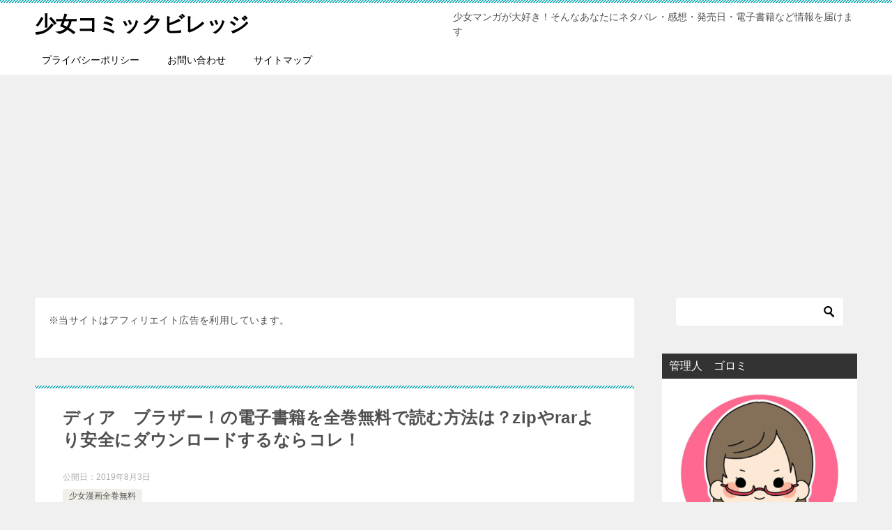

--- FILE ---
content_type: text/html; charset=UTF-8
request_url: https://shoujyo-comic-village.com/dearbrother-denshi-muryou/
body_size: 29055
content:
<!doctype html><html dir="ltr" lang="ja" class="col2 layout-footer-show"><head><meta name="msvalidate.01" content="4069E619C4137D4B7146865CE366949F" /><meta charset="UTF-8"><meta name="viewport" content="width=device-width, initial-scale=1"><link rel="profile" href="http://gmpg.org/xfn/11"><title>ディア ブラザー！の電子書籍を全巻無料で読む方法は？zipやrarより安全にダウンロードするならコレ！ | 少女コミックビレッジ</title><style type="text/css">.color01{color: ;}.color02{color: ;}.color03{color: ;}.color04{color: ;}.color05{color: ;}.color06{color: ;}.color07{color: ;}q{background: ;}table:not(.review-table) thead th{border-color: ;background-color: ;}a:hover,a:active,a:focus{color: ;}.keni-header_wrap{background-image: linear-gradient(-45deg,#fff 25%, 25%,  50%,#fff 50%, #fff 75%, 75%, );}.keni-header_cont .header-mail .btn_header{color: ;}.site-title > a span{color: ;}.keni-breadcrumb-list li a:hover,.keni-breadcrumb-list li a:active,.keni-breadcrumb-list li a:focus{color: ;}.keni-section h1:not(.title_no-style){background-image: linear-gradient(-45deg,#fff 25%, 25%,  50%,#fff 50%, #fff 75%, 75%, );}.archive_title{background-image: linear-gradient(-45deg,#fff 25%, 25%,  50%,#fff 50%, #fff 75%, 75%, );} h2:not(.title_no-style){background: ;}.profile-box-title {background: ;}.keni-related-title {background: ;}.comments-area h2 {background: ;}h3:not(.title_no-style){border-top-color: ;border-bottom-color: ;color: ;}h4:not(.title_no-style){border-bottom-color: ;color: ;}h5:not(.title_no-style){color: ;}.keni-section h1 a:hover,.keni-section h1 a:active,.keni-section h1 a:focus,.keni-section h3 a:hover,.keni-section h3 a:active,.keni-section h3 a:focus,.keni-section h4 a:hover,.keni-section h4 a:active,.keni-section h4 a:focus,.keni-section h5 a:hover,.keni-section h5 a:active,.keni-section h5 a:focus,.keni-section h6 a:hover,.keni-section h6 a:active,.keni-section h6 a:focus{color: ;}.keni-section .sub-section_title {background: ;}.btn_style01{border-color: ;color: ;}.btn_style02{border-color: ;color: ;}.btn_style03{background: ;}.entry-list .entry_title a:hover,.entry-list .entry_title a:active,.entry-list .entry_title a:focus{color: ;}.ently_read-more .btn{border-color: ;color: ;}.profile-box{background-color: ;}.advance-billing-box_next-title{color: ;}.step-chart li:nth-child(2){background-color: ;}.step-chart_style01 li:nth-child(2)::after,.step-chart_style02 li:nth-child(2)::after{border-top-color: ;}.step-chart li:nth-child(3){background-color: ;}.step-chart_style01 li:nth-child(3)::after,.step-chart_style02 li:nth-child(3)::after{border-top-color: ;}.step-chart li:nth-child(4){background-color: ;}.step-chart_style01 li:nth-child(4)::after,.step-chart_style02 li:nth-child(4)::after{border-top-color: ;}.toc-area_inner .toc-area_list > li::before{background: ;}.toc_title{color: ;}.list_style02 li::before{background: ;}.dl_style02 dt{background: ;}.dl_style02 dd{background: ;}.accordion-list dt{background: ;}.ranking-list .review_desc_title{color: ;}.review_desc{background-color: ;}.item-box .item-box_title{color: ;}.item-box02{background-image: linear-gradient(-45deg,#fff 25%, 25%,  50%,#fff 50%, #fff 75%, 75%, );}.item-box02 .item-box_inner{background-color: ;}.item-box02 .item-box_title{background-color: ;}.item-box03 .item-box_title{background-color: ;}.box_style01{background-image: linear-gradient(-45deg,#fff 25%, 25%,  50%,#fff 50%, #fff 75%, 75%, );}.box_style01 .box_inner{background-color: ;}.box_style03{background: ;}.box_style06{background-color: ;}.cast-box{background-image: linear-gradient(-45deg,#fff 25%, 25%,  50%,#fff 50%, #fff 75%, 75%, );}.cast-box .cast_name,.cast-box_sub .cast_name{color: ;}.widget .cast-box_sub .cast-box_sub_title{background-image: linear-gradient(-45deg, 25%,  50%,#fff 50%, #fff 75%, 75%, );}.voice_styl02{background-color: ;}.voice_styl03{background-image: linear-gradient(-45deg,#fff 25%, 25%,  50%,#fff 50%, #fff 75%, 75%, );}.voice-box .voice_title{color: ;}.chat_style02 .bubble{background-color: ;}.chat_style02 .bubble .bubble_in{border-color: ;}.related-entry-list .related-entry_title a:hover,.related-entry-list .related-entry_title a:active,.related-entry-list .related-entry_title a:focus{color: ;}.interval01 span{background-color: ;}.interval02 span{background-color: ;}.page-nav .current,.page-nav li a:hover,.page-nav li a:active,.page-nav li a:focus{background: ;}.page-nav-bf .page-nav_next:hover,.page-nav-bf .page-nav_next:active,.page-nav-bf .page-nav_next:focus,.page-nav-bf .page-nav_prev:hover,.page-nav-bf .page-nav_prev:active,.page-nav-bf .page-nav_prev:focus{color: ;}.nav-links .nav-next a:hover, .nav-links .nav-next a:active, .nav-links .nav-next a:focus, .nav-links .nav-previous a:hover, .nav-links .nav-previous a:active, .nav-links .nav-previous a:focus {color: ; text-decoration: 'underline'; }.commentary-box .commentary-box_title{color: ;}.calendar tfoot td a:hover,.calendar tfoot td a:active,.calendar tfoot td a:focus{color: ;}.form-mailmaga .form-mailmaga_title{color: ;}.form-login .form-login_title{color: ;}.form-login-item .form-login_title{color: ;}.contact-box{background-image: linear-gradient(-45deg,#fff 25%,  25%,  50%,#fff 50%, #fff 75%, 75%, );}.contact-box_inner{background-color: ;}.contact-box .contact-box-title{background-color: ;}.contact-box_tel{color: ;}.widget_recent_entries .keni-section ul li a:hover,.widget_recent_entries .keni-section ul li a:active,.widget_recent_entries .keni-section ul li a:focus,.widget_archive .keni-section > ul li a:hover,.widget_archive .keni-section > ul li a:active,.widget_archive .keni-section > ul li a:focus,.widget_categories .keni-section > ul li a:hover,.widget_categories .keni-section > ul li a:active,.widget_categories .keni-section > ul li a:focus{color: ;}.tagcloud a::before{color: ;}.widget_recent_entries_img .list_widget_recent_entries_img .widget_recent_entries_img_entry_title a:hover,.widget_recent_entries_img .list_widget_recent_entries_img .widget_recent_entries_img_entry_title a:active,.widget_recent_entries_img .list_widget_recent_entries_img .widget_recent_entries_img_entry_title a:focus{color: ;}.keni-link-card_title a:hover,.keni-link-card_title a:active,.keni-link-card_title a:focus{color: ;}@media (min-width : 768px){.keni-gnav_inner li a:hover,.keni-gnav_inner li a:active,.keni-gnav_inner li a:focus{border-bottom-color: ;}.step-chart_style02 li:nth-child(2)::after{border-left-color: ;}.step-chart_style02 li:nth-child(3)::after{border-left-color: ;}.step-chart_style02 li:nth-child(4)::after{border-left-color: ;}.col1 .contact-box_tel{color: ;}.step-chart_style02 li:nth-child(1)::after,.step-chart_style02 li:nth-child(2)::after,.step-chart_style02 li:nth-child(3)::after,.step-chart_style02 li:nth-child(4)::after{border-top-color: transparent;}}@media (min-width : 920px){.contact-box_tel{color: ;}}</style><style>img:is([sizes="auto" i], [sizes^="auto," i]) { contain-intrinsic-size: 3000px 1500px }</style><meta name="description" content="お元気ですか？少女漫画大好き☆ゴロミです！ スマホをいじってて、テレビを見てて話題の漫画を見つけ" /><meta name="robots" content="max-image-preview:large" /><meta name="author" content="miyuki"/><link rel="canonical" href="https://shoujyo-comic-village.com/dearbrother-denshi-muryou/" /><meta name="generator" content="All in One SEO (AIOSEO) 4.9.3" /> <script type="application/ld+json" class="aioseo-schema">{"@context":"https:\/\/schema.org","@graph":[{"@type":"Article","@id":"https:\/\/shoujyo-comic-village.com\/dearbrother-denshi-muryou\/#article","name":"\u30c7\u30a3\u30a2 \u30d6\u30e9\u30b6\u30fc\uff01\u306e\u96fb\u5b50\u66f8\u7c4d\u3092\u5168\u5dfb\u7121\u6599\u3067\u8aad\u3080\u65b9\u6cd5\u306f\uff1fzip\u3084rar\u3088\u308a\u5b89\u5168\u306b\u30c0\u30a6\u30f3\u30ed\u30fc\u30c9\u3059\u308b\u306a\u3089\u30b3\u30ec\uff01 | \u5c11\u5973\u30b3\u30df\u30c3\u30af\u30d3\u30ec\u30c3\u30b8","headline":"\u30c7\u30a3\u30a2\u3000\u30d6\u30e9\u30b6\u30fc\uff01\u306e\u96fb\u5b50\u66f8\u7c4d\u3092\u5168\u5dfb\u7121\u6599\u3067\u8aad\u3080\u65b9\u6cd5\u306f\uff1fzip\u3084rar\u3088\u308a\u5b89\u5168\u306b\u30c0\u30a6\u30f3\u30ed\u30fc\u30c9\u3059\u308b\u306a\u3089\u30b3\u30ec\uff01","author":{"@id":"https:\/\/shoujyo-comic-village.com\/author\/miyuki\/#author"},"publisher":{"@id":"https:\/\/shoujyo-comic-village.com\/#organization"},"image":{"@type":"ImageObject","url":"https:\/\/shoujyo-comic-village.com\/wp-content\/uploads\/2019\/05\/db34ad44660ca05e9a6960ddb5bdf032.png","@id":"https:\/\/shoujyo-comic-village.com\/dearbrother-denshi-muryou\/#articleImage","width":2392,"height":1542,"caption":"\u5c11\u5973\u6f2b\u753b\u3092\u5168\u5dfb\u7121\u6599\u3067\u8aad\u3080\u65b9\u6cd5\u306e\u53c2\u8003\u753b\u50cf"},"datePublished":"2019-08-03T11:45:00+09:00","dateModified":"2019-08-03T11:45:00+09:00","inLanguage":"ja","mainEntityOfPage":{"@id":"https:\/\/shoujyo-comic-village.com\/dearbrother-denshi-muryou\/#webpage"},"isPartOf":{"@id":"https:\/\/shoujyo-comic-village.com\/dearbrother-denshi-muryou\/#webpage"},"articleSection":"\u5c11\u5973\u6f2b\u753b\u5168\u5dfb\u7121\u6599, \u30c7\u30a3\u30a2\u3000\u30d6\u30e9\u30b6\u30fc\uff01"},{"@type":"BreadcrumbList","@id":"https:\/\/shoujyo-comic-village.com\/dearbrother-denshi-muryou\/#breadcrumblist","itemListElement":[{"@type":"ListItem","@id":"https:\/\/shoujyo-comic-village.com#listItem","position":1,"name":"Home","item":"https:\/\/shoujyo-comic-village.com","nextItem":{"@type":"ListItem","@id":"https:\/\/shoujyo-comic-village.com\/category\/syojomanga-denshisyoseki\/#listItem","name":"\u5c11\u5973\u6f2b\u753b\u5168\u5dfb\u7121\u6599"}},{"@type":"ListItem","@id":"https:\/\/shoujyo-comic-village.com\/category\/syojomanga-denshisyoseki\/#listItem","position":2,"name":"\u5c11\u5973\u6f2b\u753b\u5168\u5dfb\u7121\u6599","item":"https:\/\/shoujyo-comic-village.com\/category\/syojomanga-denshisyoseki\/","nextItem":{"@type":"ListItem","@id":"https:\/\/shoujyo-comic-village.com\/dearbrother-denshi-muryou\/#listItem","name":"\u30c7\u30a3\u30a2\u3000\u30d6\u30e9\u30b6\u30fc\uff01\u306e\u96fb\u5b50\u66f8\u7c4d\u3092\u5168\u5dfb\u7121\u6599\u3067\u8aad\u3080\u65b9\u6cd5\u306f\uff1fzip\u3084rar\u3088\u308a\u5b89\u5168\u306b\u30c0\u30a6\u30f3\u30ed\u30fc\u30c9\u3059\u308b\u306a\u3089\u30b3\u30ec\uff01"},"previousItem":{"@type":"ListItem","@id":"https:\/\/shoujyo-comic-village.com#listItem","name":"Home"}},{"@type":"ListItem","@id":"https:\/\/shoujyo-comic-village.com\/dearbrother-denshi-muryou\/#listItem","position":3,"name":"\u30c7\u30a3\u30a2\u3000\u30d6\u30e9\u30b6\u30fc\uff01\u306e\u96fb\u5b50\u66f8\u7c4d\u3092\u5168\u5dfb\u7121\u6599\u3067\u8aad\u3080\u65b9\u6cd5\u306f\uff1fzip\u3084rar\u3088\u308a\u5b89\u5168\u306b\u30c0\u30a6\u30f3\u30ed\u30fc\u30c9\u3059\u308b\u306a\u3089\u30b3\u30ec\uff01","previousItem":{"@type":"ListItem","@id":"https:\/\/shoujyo-comic-village.com\/category\/syojomanga-denshisyoseki\/#listItem","name":"\u5c11\u5973\u6f2b\u753b\u5168\u5dfb\u7121\u6599"}}]},{"@type":"Organization","@id":"https:\/\/shoujyo-comic-village.com\/#organization","name":"\u306e\u306e\u3053","description":"\u5c11\u5973\u30de\u30f3\u30ac\u304c\u5927\u597d\u304d\uff01\u305d\u3093\u306a\u3042\u306a\u305f\u306b\u30cd\u30bf\u30d0\u30ec\u30fb\u611f\u60f3\u30fb\u767a\u58f2\u65e5\u30fb\u96fb\u5b50\u66f8\u7c4d\u306a\u3069\u60c5\u5831\u3092\u5c4a\u3051\u307e\u3059","url":"https:\/\/shoujyo-comic-village.com\/"},{"@type":"Person","@id":"https:\/\/shoujyo-comic-village.com\/author\/miyuki\/#author","url":"https:\/\/shoujyo-comic-village.com\/author\/miyuki\/","name":"miyuki","image":{"@type":"ImageObject","@id":"https:\/\/shoujyo-comic-village.com\/dearbrother-denshi-muryou\/#authorImage","url":"https:\/\/secure.gravatar.com\/avatar\/90d21466c9871e1ef4f561090c43def652ede5a74b2d25f98baa28f736685315?s=96&d=mm&r=g","width":96,"height":96,"caption":"miyuki"}},{"@type":"WebPage","@id":"https:\/\/shoujyo-comic-village.com\/dearbrother-denshi-muryou\/#webpage","url":"https:\/\/shoujyo-comic-village.com\/dearbrother-denshi-muryou\/","name":"\u30c7\u30a3\u30a2 \u30d6\u30e9\u30b6\u30fc\uff01\u306e\u96fb\u5b50\u66f8\u7c4d\u3092\u5168\u5dfb\u7121\u6599\u3067\u8aad\u3080\u65b9\u6cd5\u306f\uff1fzip\u3084rar\u3088\u308a\u5b89\u5168\u306b\u30c0\u30a6\u30f3\u30ed\u30fc\u30c9\u3059\u308b\u306a\u3089\u30b3\u30ec\uff01 | \u5c11\u5973\u30b3\u30df\u30c3\u30af\u30d3\u30ec\u30c3\u30b8","description":"\u304a\u5143\u6c17\u3067\u3059\u304b\uff1f\u5c11\u5973\u6f2b\u753b\u5927\u597d\u304d\u2606\u30b4\u30ed\u30df\u3067\u3059\uff01 \u30b9\u30de\u30db\u3092\u3044\u3058\u3063\u3066\u3066\u3001\u30c6\u30ec\u30d3\u3092\u898b\u3066\u3066\u8a71\u984c\u306e\u6f2b\u753b\u3092\u898b\u3064\u3051","inLanguage":"ja","isPartOf":{"@id":"https:\/\/shoujyo-comic-village.com\/#website"},"breadcrumb":{"@id":"https:\/\/shoujyo-comic-village.com\/dearbrother-denshi-muryou\/#breadcrumblist"},"author":{"@id":"https:\/\/shoujyo-comic-village.com\/author\/miyuki\/#author"},"creator":{"@id":"https:\/\/shoujyo-comic-village.com\/author\/miyuki\/#author"},"datePublished":"2019-08-03T11:45:00+09:00","dateModified":"2019-08-03T11:45:00+09:00"},{"@type":"WebSite","@id":"https:\/\/shoujyo-comic-village.com\/#website","url":"https:\/\/shoujyo-comic-village.com\/","name":"\u5c11\u5973\u30b3\u30df\u30c3\u30af\u30d3\u30ec\u30c3\u30b8","description":"\u5c11\u5973\u30de\u30f3\u30ac\u304c\u5927\u597d\u304d\uff01\u305d\u3093\u306a\u3042\u306a\u305f\u306b\u30cd\u30bf\u30d0\u30ec\u30fb\u611f\u60f3\u30fb\u767a\u58f2\u65e5\u30fb\u96fb\u5b50\u66f8\u7c4d\u306a\u3069\u60c5\u5831\u3092\u5c4a\u3051\u307e\u3059","inLanguage":"ja","publisher":{"@id":"https:\/\/shoujyo-comic-village.com\/#organization"}}]}</script>  <script defer src="[data-uri]"></script> <link rel='dns-prefetch' href='//www.google.com' /><link rel='dns-prefetch' href='//secure.gravatar.com' /><link rel='dns-prefetch' href='//stats.wp.com' /><link rel='dns-prefetch' href='//v0.wordpress.com' /><link rel="alternate" type="application/rss+xml" title="少女コミックビレッジ &raquo; フィード" href="https://shoujyo-comic-village.com/feed/" /><link rel="alternate" type="application/rss+xml" title="少女コミックビレッジ &raquo; コメントフィード" href="https://shoujyo-comic-village.com/comments/feed/" /><link rel="alternate" type="application/rss+xml" title="少女コミックビレッジ &raquo; ディア　ブラザー！の電子書籍を全巻無料で読む方法は？zipやrarより安全にダウンロードするならコレ！ のコメントのフィード" href="https://shoujyo-comic-village.com/dearbrother-denshi-muryou/feed/" />  <script
				src="//www.googletagmanager.com/gtag/js?id=UA-124239196-1"  data-cfasync="false" data-wpfc-render="false" type="text/javascript" async></script> <script data-cfasync="false" data-wpfc-render="false" type="text/javascript">var em_version = '7.11.0';
				var em_track_user = true;
				var em_no_track_reason = '';
				
								var disableStrs = [
															'ga-disable-UA-124239196-1',
									];

				/* Function to detect opted out users */
				function __gtagTrackerIsOptedOut() {
					for (var index = 0; index < disableStrs.length; index++) {
						if (document.cookie.indexOf(disableStrs[index] + '=true') > -1) {
							return true;
						}
					}

					return false;
				}

				/* Disable tracking if the opt-out cookie exists. */
				if (__gtagTrackerIsOptedOut()) {
					for (var index = 0; index < disableStrs.length; index++) {
						window[disableStrs[index]] = true;
					}
				}

				/* Opt-out function */
				function __gtagTrackerOptout() {
					for (var index = 0; index < disableStrs.length; index++) {
						document.cookie = disableStrs[index] + '=true; expires=Thu, 31 Dec 2099 23:59:59 UTC; path=/';
						window[disableStrs[index]] = true;
					}
				}

				if ('undefined' === typeof gaOptout) {
					function gaOptout() {
						__gtagTrackerOptout();
					}
				}
								window.dataLayer = window.dataLayer || [];

				window.ExactMetricsDualTracker = {
					helpers: {},
					trackers: {},
				};
				if (em_track_user) {
					function __gtagDataLayer() {
						dataLayer.push(arguments);
					}

					function __gtagTracker(type, name, parameters) {
						if (!parameters) {
							parameters = {};
						}

						if (parameters.send_to) {
							__gtagDataLayer.apply(null, arguments);
							return;
						}

						if (type === 'event') {
							
														parameters.send_to = exactmetrics_frontend.ua;
							__gtagDataLayer(type, name, parameters);
													} else {
							__gtagDataLayer.apply(null, arguments);
						}
					}

					__gtagTracker('js', new Date());
					__gtagTracker('set', {
						'developer_id.dNDMyYj': true,
											});
															__gtagTracker('config', 'UA-124239196-1', {"forceSSL":"true"} );
										window.gtag = __gtagTracker;										(function () {
						/* https://developers.google.com/analytics/devguides/collection/analyticsjs/ */
						/* ga and __gaTracker compatibility shim. */
						var noopfn = function () {
							return null;
						};
						var newtracker = function () {
							return new Tracker();
						};
						var Tracker = function () {
							return null;
						};
						var p = Tracker.prototype;
						p.get = noopfn;
						p.set = noopfn;
						p.send = function () {
							var args = Array.prototype.slice.call(arguments);
							args.unshift('send');
							__gaTracker.apply(null, args);
						};
						var __gaTracker = function () {
							var len = arguments.length;
							if (len === 0) {
								return;
							}
							var f = arguments[len - 1];
							if (typeof f !== 'object' || f === null || typeof f.hitCallback !== 'function') {
								if ('send' === arguments[0]) {
									var hitConverted, hitObject = false, action;
									if ('event' === arguments[1]) {
										if ('undefined' !== typeof arguments[3]) {
											hitObject = {
												'eventAction': arguments[3],
												'eventCategory': arguments[2],
												'eventLabel': arguments[4],
												'value': arguments[5] ? arguments[5] : 1,
											}
										}
									}
									if ('pageview' === arguments[1]) {
										if ('undefined' !== typeof arguments[2]) {
											hitObject = {
												'eventAction': 'page_view',
												'page_path': arguments[2],
											}
										}
									}
									if (typeof arguments[2] === 'object') {
										hitObject = arguments[2];
									}
									if (typeof arguments[5] === 'object') {
										Object.assign(hitObject, arguments[5]);
									}
									if ('undefined' !== typeof arguments[1].hitType) {
										hitObject = arguments[1];
										if ('pageview' === hitObject.hitType) {
											hitObject.eventAction = 'page_view';
										}
									}
									if (hitObject) {
										action = 'timing' === arguments[1].hitType ? 'timing_complete' : hitObject.eventAction;
										hitConverted = mapArgs(hitObject);
										__gtagTracker('event', action, hitConverted);
									}
								}
								return;
							}

							function mapArgs(args) {
								var arg, hit = {};
								var gaMap = {
									'eventCategory': 'event_category',
									'eventAction': 'event_action',
									'eventLabel': 'event_label',
									'eventValue': 'event_value',
									'nonInteraction': 'non_interaction',
									'timingCategory': 'event_category',
									'timingVar': 'name',
									'timingValue': 'value',
									'timingLabel': 'event_label',
									'page': 'page_path',
									'location': 'page_location',
									'title': 'page_title',
								};
								for (arg in args) {
																		if (!(!args.hasOwnProperty(arg) || !gaMap.hasOwnProperty(arg))) {
										hit[gaMap[arg]] = args[arg];
									} else {
										hit[arg] = args[arg];
									}
								}
								return hit;
							}

							try {
								f.hitCallback();
							} catch (ex) {
							}
						};
						__gaTracker.create = newtracker;
						__gaTracker.getByName = newtracker;
						__gaTracker.getAll = function () {
							return [];
						};
						__gaTracker.remove = noopfn;
						__gaTracker.loaded = true;
						window['__gaTracker'] = __gaTracker;
					})();
									} else {
										console.log("");
					(function () {
						function __gtagTracker() {
							return null;
						}

						window['__gtagTracker'] = __gtagTracker;
						window['gtag'] = __gtagTracker;
					})();
									}</script>  <script defer src="[data-uri]"></script> <style id='wp-emoji-styles-inline-css' type='text/css'>img.wp-smiley, img.emoji {
		display: inline !important;
		border: none !important;
		box-shadow: none !important;
		height: 1em !important;
		width: 1em !important;
		margin: 0 0.07em !important;
		vertical-align: -0.1em !important;
		background: none !important;
		padding: 0 !important;
	}</style><link rel='stylesheet' id='wp-block-library-css' href='https://shoujyo-comic-village.com/wp-includes/css/dist/block-library/style.min.css?ver=6.8.3' type='text/css' media='all' /><style id='classic-theme-styles-inline-css' type='text/css'>/*! This file is auto-generated */
.wp-block-button__link{color:#fff;background-color:#32373c;border-radius:9999px;box-shadow:none;text-decoration:none;padding:calc(.667em + 2px) calc(1.333em + 2px);font-size:1.125em}.wp-block-file__button{background:#32373c;color:#fff;text-decoration:none}</style><link rel='stylesheet' id='aioseo/css/src/vue/standalone/blocks/table-of-contents/global.scss-css' href='https://shoujyo-comic-village.com/wp-content/cache/autoptimize/autoptimize_single_8aeaa129c1f80e6e5dbaa329351d1482.php?ver=4.9.3' type='text/css' media='all' /><link rel='stylesheet' id='quads-style-css-css' href='https://shoujyo-comic-village.com/wp-content/plugins/quick-adsense-reloaded/includes/gutenberg/dist/blocks.style.build.css?ver=2.0.98.1' type='text/css' media='all' /><link rel='stylesheet' id='mediaelement-css' href='https://shoujyo-comic-village.com/wp-includes/js/mediaelement/mediaelementplayer-legacy.min.css?ver=4.2.17' type='text/css' media='all' /><link rel='stylesheet' id='wp-mediaelement-css' href='https://shoujyo-comic-village.com/wp-includes/js/mediaelement/wp-mediaelement.min.css?ver=6.8.3' type='text/css' media='all' /><style id='jetpack-sharing-buttons-style-inline-css' type='text/css'>.jetpack-sharing-buttons__services-list{display:flex;flex-direction:row;flex-wrap:wrap;gap:0;list-style-type:none;margin:5px;padding:0}.jetpack-sharing-buttons__services-list.has-small-icon-size{font-size:12px}.jetpack-sharing-buttons__services-list.has-normal-icon-size{font-size:16px}.jetpack-sharing-buttons__services-list.has-large-icon-size{font-size:24px}.jetpack-sharing-buttons__services-list.has-huge-icon-size{font-size:36px}@media print{.jetpack-sharing-buttons__services-list{display:none!important}}.editor-styles-wrapper .wp-block-jetpack-sharing-buttons{gap:0;padding-inline-start:0}ul.jetpack-sharing-buttons__services-list.has-background{padding:1.25em 2.375em}</style><style id='global-styles-inline-css' type='text/css'>:root{--wp--preset--aspect-ratio--square: 1;--wp--preset--aspect-ratio--4-3: 4/3;--wp--preset--aspect-ratio--3-4: 3/4;--wp--preset--aspect-ratio--3-2: 3/2;--wp--preset--aspect-ratio--2-3: 2/3;--wp--preset--aspect-ratio--16-9: 16/9;--wp--preset--aspect-ratio--9-16: 9/16;--wp--preset--color--black: #000000;--wp--preset--color--cyan-bluish-gray: #abb8c3;--wp--preset--color--white: #ffffff;--wp--preset--color--pale-pink: #f78da7;--wp--preset--color--vivid-red: #cf2e2e;--wp--preset--color--luminous-vivid-orange: #ff6900;--wp--preset--color--luminous-vivid-amber: #fcb900;--wp--preset--color--light-green-cyan: #7bdcb5;--wp--preset--color--vivid-green-cyan: #00d084;--wp--preset--color--pale-cyan-blue: #8ed1fc;--wp--preset--color--vivid-cyan-blue: #0693e3;--wp--preset--color--vivid-purple: #9b51e0;--wp--preset--gradient--vivid-cyan-blue-to-vivid-purple: linear-gradient(135deg,rgba(6,147,227,1) 0%,rgb(155,81,224) 100%);--wp--preset--gradient--light-green-cyan-to-vivid-green-cyan: linear-gradient(135deg,rgb(122,220,180) 0%,rgb(0,208,130) 100%);--wp--preset--gradient--luminous-vivid-amber-to-luminous-vivid-orange: linear-gradient(135deg,rgba(252,185,0,1) 0%,rgba(255,105,0,1) 100%);--wp--preset--gradient--luminous-vivid-orange-to-vivid-red: linear-gradient(135deg,rgba(255,105,0,1) 0%,rgb(207,46,46) 100%);--wp--preset--gradient--very-light-gray-to-cyan-bluish-gray: linear-gradient(135deg,rgb(238,238,238) 0%,rgb(169,184,195) 100%);--wp--preset--gradient--cool-to-warm-spectrum: linear-gradient(135deg,rgb(74,234,220) 0%,rgb(151,120,209) 20%,rgb(207,42,186) 40%,rgb(238,44,130) 60%,rgb(251,105,98) 80%,rgb(254,248,76) 100%);--wp--preset--gradient--blush-light-purple: linear-gradient(135deg,rgb(255,206,236) 0%,rgb(152,150,240) 100%);--wp--preset--gradient--blush-bordeaux: linear-gradient(135deg,rgb(254,205,165) 0%,rgb(254,45,45) 50%,rgb(107,0,62) 100%);--wp--preset--gradient--luminous-dusk: linear-gradient(135deg,rgb(255,203,112) 0%,rgb(199,81,192) 50%,rgb(65,88,208) 100%);--wp--preset--gradient--pale-ocean: linear-gradient(135deg,rgb(255,245,203) 0%,rgb(182,227,212) 50%,rgb(51,167,181) 100%);--wp--preset--gradient--electric-grass: linear-gradient(135deg,rgb(202,248,128) 0%,rgb(113,206,126) 100%);--wp--preset--gradient--midnight: linear-gradient(135deg,rgb(2,3,129) 0%,rgb(40,116,252) 100%);--wp--preset--font-size--small: 13px;--wp--preset--font-size--medium: 20px;--wp--preset--font-size--large: 36px;--wp--preset--font-size--x-large: 42px;--wp--preset--spacing--20: 0.44rem;--wp--preset--spacing--30: 0.67rem;--wp--preset--spacing--40: 1rem;--wp--preset--spacing--50: 1.5rem;--wp--preset--spacing--60: 2.25rem;--wp--preset--spacing--70: 3.38rem;--wp--preset--spacing--80: 5.06rem;--wp--preset--shadow--natural: 6px 6px 9px rgba(0, 0, 0, 0.2);--wp--preset--shadow--deep: 12px 12px 50px rgba(0, 0, 0, 0.4);--wp--preset--shadow--sharp: 6px 6px 0px rgba(0, 0, 0, 0.2);--wp--preset--shadow--outlined: 6px 6px 0px -3px rgba(255, 255, 255, 1), 6px 6px rgba(0, 0, 0, 1);--wp--preset--shadow--crisp: 6px 6px 0px rgba(0, 0, 0, 1);}:where(.is-layout-flex){gap: 0.5em;}:where(.is-layout-grid){gap: 0.5em;}body .is-layout-flex{display: flex;}.is-layout-flex{flex-wrap: wrap;align-items: center;}.is-layout-flex > :is(*, div){margin: 0;}body .is-layout-grid{display: grid;}.is-layout-grid > :is(*, div){margin: 0;}:where(.wp-block-columns.is-layout-flex){gap: 2em;}:where(.wp-block-columns.is-layout-grid){gap: 2em;}:where(.wp-block-post-template.is-layout-flex){gap: 1.25em;}:where(.wp-block-post-template.is-layout-grid){gap: 1.25em;}.has-black-color{color: var(--wp--preset--color--black) !important;}.has-cyan-bluish-gray-color{color: var(--wp--preset--color--cyan-bluish-gray) !important;}.has-white-color{color: var(--wp--preset--color--white) !important;}.has-pale-pink-color{color: var(--wp--preset--color--pale-pink) !important;}.has-vivid-red-color{color: var(--wp--preset--color--vivid-red) !important;}.has-luminous-vivid-orange-color{color: var(--wp--preset--color--luminous-vivid-orange) !important;}.has-luminous-vivid-amber-color{color: var(--wp--preset--color--luminous-vivid-amber) !important;}.has-light-green-cyan-color{color: var(--wp--preset--color--light-green-cyan) !important;}.has-vivid-green-cyan-color{color: var(--wp--preset--color--vivid-green-cyan) !important;}.has-pale-cyan-blue-color{color: var(--wp--preset--color--pale-cyan-blue) !important;}.has-vivid-cyan-blue-color{color: var(--wp--preset--color--vivid-cyan-blue) !important;}.has-vivid-purple-color{color: var(--wp--preset--color--vivid-purple) !important;}.has-black-background-color{background-color: var(--wp--preset--color--black) !important;}.has-cyan-bluish-gray-background-color{background-color: var(--wp--preset--color--cyan-bluish-gray) !important;}.has-white-background-color{background-color: var(--wp--preset--color--white) !important;}.has-pale-pink-background-color{background-color: var(--wp--preset--color--pale-pink) !important;}.has-vivid-red-background-color{background-color: var(--wp--preset--color--vivid-red) !important;}.has-luminous-vivid-orange-background-color{background-color: var(--wp--preset--color--luminous-vivid-orange) !important;}.has-luminous-vivid-amber-background-color{background-color: var(--wp--preset--color--luminous-vivid-amber) !important;}.has-light-green-cyan-background-color{background-color: var(--wp--preset--color--light-green-cyan) !important;}.has-vivid-green-cyan-background-color{background-color: var(--wp--preset--color--vivid-green-cyan) !important;}.has-pale-cyan-blue-background-color{background-color: var(--wp--preset--color--pale-cyan-blue) !important;}.has-vivid-cyan-blue-background-color{background-color: var(--wp--preset--color--vivid-cyan-blue) !important;}.has-vivid-purple-background-color{background-color: var(--wp--preset--color--vivid-purple) !important;}.has-black-border-color{border-color: var(--wp--preset--color--black) !important;}.has-cyan-bluish-gray-border-color{border-color: var(--wp--preset--color--cyan-bluish-gray) !important;}.has-white-border-color{border-color: var(--wp--preset--color--white) !important;}.has-pale-pink-border-color{border-color: var(--wp--preset--color--pale-pink) !important;}.has-vivid-red-border-color{border-color: var(--wp--preset--color--vivid-red) !important;}.has-luminous-vivid-orange-border-color{border-color: var(--wp--preset--color--luminous-vivid-orange) !important;}.has-luminous-vivid-amber-border-color{border-color: var(--wp--preset--color--luminous-vivid-amber) !important;}.has-light-green-cyan-border-color{border-color: var(--wp--preset--color--light-green-cyan) !important;}.has-vivid-green-cyan-border-color{border-color: var(--wp--preset--color--vivid-green-cyan) !important;}.has-pale-cyan-blue-border-color{border-color: var(--wp--preset--color--pale-cyan-blue) !important;}.has-vivid-cyan-blue-border-color{border-color: var(--wp--preset--color--vivid-cyan-blue) !important;}.has-vivid-purple-border-color{border-color: var(--wp--preset--color--vivid-purple) !important;}.has-vivid-cyan-blue-to-vivid-purple-gradient-background{background: var(--wp--preset--gradient--vivid-cyan-blue-to-vivid-purple) !important;}.has-light-green-cyan-to-vivid-green-cyan-gradient-background{background: var(--wp--preset--gradient--light-green-cyan-to-vivid-green-cyan) !important;}.has-luminous-vivid-amber-to-luminous-vivid-orange-gradient-background{background: var(--wp--preset--gradient--luminous-vivid-amber-to-luminous-vivid-orange) !important;}.has-luminous-vivid-orange-to-vivid-red-gradient-background{background: var(--wp--preset--gradient--luminous-vivid-orange-to-vivid-red) !important;}.has-very-light-gray-to-cyan-bluish-gray-gradient-background{background: var(--wp--preset--gradient--very-light-gray-to-cyan-bluish-gray) !important;}.has-cool-to-warm-spectrum-gradient-background{background: var(--wp--preset--gradient--cool-to-warm-spectrum) !important;}.has-blush-light-purple-gradient-background{background: var(--wp--preset--gradient--blush-light-purple) !important;}.has-blush-bordeaux-gradient-background{background: var(--wp--preset--gradient--blush-bordeaux) !important;}.has-luminous-dusk-gradient-background{background: var(--wp--preset--gradient--luminous-dusk) !important;}.has-pale-ocean-gradient-background{background: var(--wp--preset--gradient--pale-ocean) !important;}.has-electric-grass-gradient-background{background: var(--wp--preset--gradient--electric-grass) !important;}.has-midnight-gradient-background{background: var(--wp--preset--gradient--midnight) !important;}.has-small-font-size{font-size: var(--wp--preset--font-size--small) !important;}.has-medium-font-size{font-size: var(--wp--preset--font-size--medium) !important;}.has-large-font-size{font-size: var(--wp--preset--font-size--large) !important;}.has-x-large-font-size{font-size: var(--wp--preset--font-size--x-large) !important;}
:where(.wp-block-post-template.is-layout-flex){gap: 1.25em;}:where(.wp-block-post-template.is-layout-grid){gap: 1.25em;}
:where(.wp-block-columns.is-layout-flex){gap: 2em;}:where(.wp-block-columns.is-layout-grid){gap: 2em;}
:root :where(.wp-block-pullquote){font-size: 1.5em;line-height: 1.6;}</style><link rel='stylesheet' id='contact-form-7-css' href='https://shoujyo-comic-village.com/wp-content/cache/autoptimize/autoptimize_single_64ac31699f5326cb3c76122498b76f66.php?ver=6.1.4' type='text/css' media='all' /><link rel='stylesheet' id='keni_character_css-css' href='https://shoujyo-comic-village.com/wp-content/cache/autoptimize/autoptimize_single_d1cad65ce69a247db061319f198c4135.php?ver=6.8.3' type='text/css' media='all' /><link rel='stylesheet' id='toc-screen-css' href='https://shoujyo-comic-village.com/wp-content/plugins/table-of-contents-plus/screen.min.css?ver=2411.1' type='text/css' media='all' /><link rel='stylesheet' id='whats-new-style-css' href='https://shoujyo-comic-village.com/wp-content/cache/autoptimize/autoptimize_single_c2bb7d0452102915fcd20bd2fe54f24b.php?ver=2.0.2' type='text/css' media='all' /><link rel='stylesheet' id='keni-style-css' href='https://shoujyo-comic-village.com/wp-content/themes/keni8-child/style.css?ver=6.8.3' type='text/css' media='all' /><link rel='stylesheet' id='keni_base-css' href='https://shoujyo-comic-village.com/wp-content/cache/autoptimize/autoptimize_single_a4b14e64705eb3fbe3bf4cb72c5760b5.php?ver=6.8.3' type='text/css' media='all' /><link rel='stylesheet' id='keni-advanced-css' href='https://shoujyo-comic-village.com/wp-content/cache/autoptimize/autoptimize_single_6490c5a2ad91647acb37fdc16585b41c.php?ver=6.8.3' type='text/css' media='all' /><link rel='stylesheet' id='my-keni_base-css' href='https://shoujyo-comic-village.com/wp-content/cache/autoptimize/autoptimize_single_61d368eb13bc9dc6b1f4929b929facc5.php?ver=6.8.3' type='text/css' media='all' /><link rel='stylesheet' id='my-keni-advanced-css' href='https://shoujyo-comic-village.com/wp-content/cache/autoptimize/autoptimize_single_700b26ac0fb289561ea3d94c6682af1f.php?ver=6.8.3' type='text/css' media='all' /><style id='quads-styles-inline-css' type='text/css'>.quads-location ins.adsbygoogle {
        background: transparent !important;
    }.quads-location .quads_rotator_img{ opacity:1 !important;}
    .quads.quads_ad_container { display: grid; grid-template-columns: auto; grid-gap: 10px; padding: 10px; }
    .grid_image{animation: fadeIn 0.5s;-webkit-animation: fadeIn 0.5s;-moz-animation: fadeIn 0.5s;
        -o-animation: fadeIn 0.5s;-ms-animation: fadeIn 0.5s;}
    .quads-ad-label { font-size: 12px; text-align: center; color: #333;}
    .quads_click_impression { display: none;} .quads-location, .quads-ads-space{max-width:100%;} @media only screen and (max-width: 480px) { .quads-ads-space, .penci-builder-element .quads-ads-space{max-width:340px;}}</style><link rel="canonical" href="https://shoujyo-comic-village.com/dearbrother-denshi-muryou/" /><link rel="https://api.w.org/" href="https://shoujyo-comic-village.com/wp-json/" /><link rel="alternate" title="JSON" type="application/json" href="https://shoujyo-comic-village.com/wp-json/wp/v2/posts/10590" /><link rel="EditURI" type="application/rsd+xml" title="RSD" href="https://shoujyo-comic-village.com/xmlrpc.php?rsd" /><link rel='shortlink' href='https://wp.me/pa7GyL-2KO' /><link rel="alternate" title="oEmbed (JSON)" type="application/json+oembed" href="https://shoujyo-comic-village.com/wp-json/oembed/1.0/embed?url=https%3A%2F%2Fshoujyo-comic-village.com%2Fdearbrother-denshi-muryou%2F" /><link rel="alternate" title="oEmbed (XML)" type="text/xml+oembed" href="https://shoujyo-comic-village.com/wp-json/oembed/1.0/embed?url=https%3A%2F%2Fshoujyo-comic-village.com%2Fdearbrother-denshi-muryou%2F&#038;format=xml" /> <script async src="//pagead2.googlesyndication.com/pagead/js/adsbygoogle.js"></script> <script>(adsbygoogle = window.adsbygoogle || []).push({
          google_ad_client: "ca-pub-9751756103089191",
          enable_page_level_ads: true
     });</script> <style>img#wpstats{display:none}</style> <script defer src="[data-uri]"></script><meta name="description" content="お元気ですか？少女漫画大好き☆ゴロミです！ &nbsp; スマホをいじってて、テレビを見てて話題の漫画を見つけると読んでみたくありませんか？ だいたいどこのサイトでも試し読みをしてるので、数ページのぞくことは出来ますが、 …"><meta property="og:type" content="article" /><meta property="og:url" content="https://shoujyo-comic-village.com/dearbrother-denshi-muryou/" /><meta property="og:title" content="ディア ブラザー！の電子書籍を全巻無料で読む方法は？zipやrarより安全にダウンロードするならコレ！ | 少女コミックビレッジ"/><meta property="og:description" content="お元気ですか？少女漫画大好き☆ゴロミです！ &nbsp; スマホをいじってて、テレビを見てて話題の漫画を見つけると読んでみたくありませんか？ だいたいどこのサイトでも試し読みをしてるので、数ページのぞくことは出来ますが、 …"><meta property="og:site_name" content="少女コミックビレッジ"><meta property="og:image" content=""><meta property="og:locale" content="ja_JP"><link rel="icon" href="https://shoujyo-comic-village.com/wp-content/uploads/2018/08/cropped-2018-08-06-18_46_28_0806065315-32x32.png" sizes="32x32" /><link rel="icon" href="https://shoujyo-comic-village.com/wp-content/uploads/2018/08/cropped-2018-08-06-18_46_28_0806065315-192x192.png" sizes="192x192" /><link rel="apple-touch-icon" href="https://shoujyo-comic-village.com/wp-content/uploads/2018/08/cropped-2018-08-06-18_46_28_0806065315-180x180.png" /><meta name="msapplication-TileImage" content="https://shoujyo-comic-village.com/wp-content/uploads/2018/08/cropped-2018-08-06-18_46_28_0806065315-270x270.png" /></head><body class="wp-singular post-template-default single single-post postid-10590 single-format-standard wp-theme-keni80_wp_standard_all_201905292004 wp-child-theme-keni8-child"><div id="top" class="keni-container"><div class="keni-header_wrap"><div class="keni-header_outer"><header class="keni-header keni-header_col1"><div class="keni-header_inner"><p class="site-title"><a href="https://shoujyo-comic-village.com/" rel="home">少女コミックビレッジ</a></p><div class="keni-header_cont"><p class="site-description">少女マンガが大好き！そんなあなたにネタバレ・感想・発売日・電子書籍など情報を届けます</p></div></div></header></div></div><div id="click-space"></div><div class="keni-gnav_wrap"><div class="keni-gnav_outer"><nav class="keni-gnav"><div class="keni-gnav_inner"><ul id="menu" class="keni-gnav_cont"><li id="menu-item-13369" class="menu-item menu-item-type-post_type menu-item-object-page menu-item-privacy-policy menu-item-13369"><a rel="privacy-policy" href="https://shoujyo-comic-village.com/privacy-policy/">プライバシーポリシー</a></li><li id="menu-item-13370" class="menu-item menu-item-type-post_type menu-item-object-page menu-item-13370"><a href="https://shoujyo-comic-village.com/otoiawase/">お問い合わせ</a></li><li id="menu-item-13371" class="menu-item menu-item-type-post_type menu-item-object-page menu-item-13371"><a href="https://shoujyo-comic-village.com/site-map/">サイトマップ</a></li><li class="menu-search"><div class="search-box"><form role="search" method="get" id="keni_search" class="searchform" action="https://shoujyo-comic-village.com/"> <input type="text" value="" name="s"><button class="btn-search"><img src="https://shoujyo-comic-village.com/wp-content/themes/keni80_wp_standard_all_201905292004/images/icon/search_black.svg" width="18" height="18"></button></form></div></li></ul></div><div class="keni-gnav_btn_wrap"><div class="keni-gnav_btn"><span class="keni-gnav_btn_icon-open"></span></div></div></nav></div></div><div class="keni-main_wrap"><div class="keni-main_outer"><main id="main" class="keni-main"><div class="keni-main_inner"><aside class="free-area free-area_before-title"><div id="text-3" class="keni-section_wrap widget widget_text"><section class="keni-section"><div class="textwidget"><p>※当サイトはアフィリエイト広告を利用しています。</p></div></section></div></aside><article class="post-10590 post type-post status-publish format-standard category-syojomanga-denshisyoseki tag-1665 keni-section" itemscope itemtype="http://schema.org/Article"><meta itemscope itemprop="mainEntityOfPage"  itemType="https://schema.org/WebPage" itemid="https://shoujyo-comic-village.com/dearbrother-denshi-muryou/" /><div class="keni-section_wrap article_wrap"><div class="keni-section"><header class="article-header"><h1 class="entry_title" itemprop="headline">ディア　ブラザー！の電子書籍を全巻無料で読む方法は？zipやrarより安全にダウンロードするならコレ！</h1><div class="entry_status"><ul class="entry_date"><li class="entry_date_item">公開日：<time itemprop="datePublished" datetime="2019-08-03T11:45:00+09:00" content="2019-08-03T11:45:00+09:00">2019年8月3日</time></li></ul><ul class="entry_category"><li class="entry_category_item syojomanga-denshisyoseki"><a href="https://shoujyo-comic-village.com/category/syojomanga-denshisyoseki/">少女漫画全巻無料</a></li></ul></div><aside class="sns-btn_wrap"><div class="sns-btn_tw" data-url="https://shoujyo-comic-village.com/dearbrother-denshi-muryou/" data-title="%E3%83%87%E3%82%A3%E3%82%A2%E3%80%80%E3%83%96%E3%83%A9%E3%82%B6%E3%83%BC%EF%BC%81%E3%81%AE%E9%9B%BB%E5%AD%90%E6%9B%B8%E7%B1%8D%E3%82%92%E5%85%A8%E5%B7%BB%E7%84%A1%E6%96%99%E3%81%A7%E8%AA%AD%E3%82%80%E6%96%B9%E6%B3%95%E3%81%AF%EF%BC%9Fzip%E3%82%84rar%E3%82%88%E3%82%8A%E5%AE%89%E5%85%A8%E3%81%AB%E3%83%80%E3%82%A6%E3%83%B3%E3%83%AD%E3%83%BC%E3%83%89%E3%81%99%E3%82%8B%E3%81%AA%E3%82%89%E3%82%B3%E3%83%AC%EF%BC%81"></div><div class="sns-btn_fb" data-url="https://shoujyo-comic-village.com/dearbrother-denshi-muryou/" data-title="%E3%83%87%E3%82%A3%E3%82%A2%E3%80%80%E3%83%96%E3%83%A9%E3%82%B6%E3%83%BC%EF%BC%81%E3%81%AE%E9%9B%BB%E5%AD%90%E6%9B%B8%E7%B1%8D%E3%82%92%E5%85%A8%E5%B7%BB%E7%84%A1%E6%96%99%E3%81%A7%E8%AA%AD%E3%82%80%E6%96%B9%E6%B3%95%E3%81%AF%EF%BC%9Fzip%E3%82%84rar%E3%82%88%E3%82%8A%E5%AE%89%E5%85%A8%E3%81%AB%E3%83%80%E3%82%A6%E3%83%B3%E3%83%AD%E3%83%BC%E3%83%89%E3%81%99%E3%82%8B%E3%81%AA%E3%82%89%E3%82%B3%E3%83%AC%EF%BC%81"></div><div class="sns-btn_hatena" data-url="https://shoujyo-comic-village.com/dearbrother-denshi-muryou/" data-title="%E3%83%87%E3%82%A3%E3%82%A2%E3%80%80%E3%83%96%E3%83%A9%E3%82%B6%E3%83%BC%EF%BC%81%E3%81%AE%E9%9B%BB%E5%AD%90%E6%9B%B8%E7%B1%8D%E3%82%92%E5%85%A8%E5%B7%BB%E7%84%A1%E6%96%99%E3%81%A7%E8%AA%AD%E3%82%80%E6%96%B9%E6%B3%95%E3%81%AF%EF%BC%9Fzip%E3%82%84rar%E3%82%88%E3%82%8A%E5%AE%89%E5%85%A8%E3%81%AB%E3%83%80%E3%82%A6%E3%83%B3%E3%83%AD%E3%83%BC%E3%83%89%E3%81%99%E3%82%8B%E3%81%AA%E3%82%89%E3%82%B3%E3%83%AC%EF%BC%81"></div></aside></header><div class="article-body" itemprop="articleBody"><p>お元気ですか？少女漫画大好き☆ゴロミです！</p><p>&nbsp;</p><p><span style="color: #3366ff;">スマホをいじってて、テレビを見てて話題の漫画を見つけると読んでみたくありませんか？</span></p><p>だいたいどこのサイトでも試し読みをしてるので、数ページのぞくことは出来ますが、それでは面白いかどうかなんて分かりません。</p><p>さらにそんなことを思いつくのは深夜だったりして、今から外出するために着替えるのも…と面倒に思いますよね。</p><p><span style="color: #3366ff;">そんなあなたのために、ディア　ブラザー！を無料で漫画を読み始める方法をまとめました。</span></p><p>&nbsp;</p><p>今回、少女漫画大好き☆ゴロミが</p><ul><li><strong>ディア　ブラザー！を電子書籍で無料で読む方法！全巻取扱いあり！</strong></li><li><strong>zipやrarで無料でファイルダウンロードして漫画を読むより確実な方法</strong></li><li><strong>これから読みたい人のためのあらすじや、読んだ人の感想</strong></li></ul><p>をご紹介したいと思います。</p><div class="quads-location quads-ad1" id="quads-ad1" style="float:none;margin:0px;"><p style="text-align: center;">スポンサーリンク</p> <script async src="//pagead2.googlesyndication.com/pagead/js/adsbygoogle.js"></script>  <ins class="adsbygoogle"
 style="display:block"
 data-ad-client="ca-pub-9751756103089191"
 data-ad-slot="1138890658"
 data-ad-format="link"
 data-full-width-responsive="true"></ins> <script>(adsbygoogle = window.adsbygoogle || []).push({});</script> <script async src="//pagead2.googlesyndication.com/pagead/js/adsbygoogle.js"></script>  <ins class="adsbygoogle"
 style="display:block"
 data-ad-client="ca-pub-9751756103089191"
 data-ad-slot="2707532315"
 data-ad-format="rectangle"
 data-full-width-responsive="true"></ins> <script>(adsbygoogle = window.adsbygoogle || []).push({});</script> </div><div id="toc_container" class="no_bullets"><p class="toc_title">もくじ</p><ul class="toc_list"><li><ul><li></li><li></li><li></li><li></li><li></li></ul></li><li><ul><li></li><li></li><li></li></ul></li><li></li></ul></div><h2><span id="ziprar">ディア　ブラザー！の電子書籍を全巻無料で読む方法は？zipやrarよりこれ！</span></h2><p>ディア　ブラザー！を電子書籍で読むなら、</p><p><a href="https://cl.link-ag.net/click/5b3ca2/051edbd3">”ebookjapan”</a></p><p>がおすすめです！</p><p>&nbsp;</p><p>大体この手のサービスは月額プランが存在するのですが、ebookjapanは月額料金プランが存在しません！</p><p><b>つまり無料で会員登録する事が可能です。</b></p><p>&nbsp;</p><p>他にもオトクなサービスがあるので、順番に紹介していきますね！</p><h3><span id="ebookjapan">ebookjapanがディア　ブラザー！を読むのにおすすめな理由</span></h3><p>電子書籍サービスは多数存在します。ですが他のサービスだと巻数の途中までの可能性も多いのですが、ebookjapanは<span style="color: #ff0000;">50万冊以上</span>もあるので読めない作品が無い位の品揃えです。</p><p>他にも、</p><ul><li>取扱数50万冊以上</li><li>初回購入クーポンでポイント50％還元</li><li>不定期のポイント10～50倍還元キャンペーン</li><li>購入したマンガはクラウドに無料で保存</li><li>無期限で読める</li></ul><p>事が出来ます。</p><p><span style="color: #3366ff;">漫画好きで電子書籍を使うならebookjapanはおすすめで、特に私は”無期限”で読む事が出来る、つまりコレクションして何度も読み返す事が出来るのが私がおすすめ出来る一つの理由です。</span></p><p>その話も引き続きしていきますね！</p><h3><span id="ebookjapan-2">ebookjapanの料金やポイントの仕組みを解説！</span></h3><p>まずは料金が気になる事でしょう。</p><p><span style="color: #ff0000;">ebookjapanは月額料金が無く、無料で会員登録を行う事が出来ます。</span></p><p>料金は各漫画ごとに設定しており、</p><p><img fetchpriority="high" decoding="async" class="alignnone size-full wp-image-7294" src="https://shoujyo-comic-village.com/wp-content/uploads/2019/05/db34ad44660ca05e9a6960ddb5bdf032.png" alt="少女漫画を全巻無料で読む方法の参考画像" width="2392" height="1542" srcset="https://shoujyo-comic-village.com/wp-content/uploads/2019/05/db34ad44660ca05e9a6960ddb5bdf032.png 2392w, https://shoujyo-comic-village.com/wp-content/uploads/2019/05/db34ad44660ca05e9a6960ddb5bdf032-300x193.png 300w, https://shoujyo-comic-village.com/wp-content/uploads/2019/05/db34ad44660ca05e9a6960ddb5bdf032-768x495.png 768w, https://shoujyo-comic-village.com/wp-content/uploads/2019/05/db34ad44660ca05e9a6960ddb5bdf032-1024x660.png 1024w" sizes="(max-width: 2392px) 100vw, 2392px" /></p><p>試し読みをした後に読む作品を決めましょう。</p><p>お支払いには、</p><ul><li>Yahoo!ウォレット</li><li>クレジットカード決済</li><li>楽天銀行決済</li><li>楽天Edy決済</li><li>@nifty決済</li><li>So-net決済</li><li>WebMoney決済</li><li>BitCash決済</li><li>auかんたん決済</li><li>ソフトバンクまとめて支払い決済</li><li>ドコモ ケータイ払い</li><li>JCB PREMO</li><li>eBook図書券</li></ul><p>の中からお選び頂けます。</p><p><span style="color: #3366ff;">クレジットカード持っていないんだけど…。という方でもキャリア決済で行う事が出来るので非常に使いやすいですね☆</span></p><p>&nbsp;</p><p>そして購入したらポイントが付いてきて、1ポイント＝1円として使う事ができます。</p><p>もし全巻読みたい！と思う場合はまとめ買いがおすすめです。</p><p>&nbsp;</p><p>まとめ買いと通常を比べると、</p><ul><li>まとめ買い⇒5%以上のポイント歓迎</li><li>通常⇒1%</li></ul><p>と差がかなり大きいので購入前に考えてくださいね。</p><p>ポイントの有効期限は、</p><ul><li>通常ポイント⇒1年</li><li>期間限定ポイント⇒発行された翌月末</li></ul><p>なので、忘れる事が無いようにつかってくださいね。</p><p>購入すれば、以後無料でずっとディア　ブラザー！を読む事が出来ます！</p><p>&nbsp;</p><h3><span id="ebookjapan-3">ebookjapanはオトクなクーポンやキャンペーンが多数存在！</span></h3><p>ebookjapanでは不定期でオトクなキャンペーンを行っております。</p><p><span style="color: #ff0000;">例えば新規でアカウントを作ると50%OFFクーポンがもらえます！</span></p><p><img decoding="async" class="alignnone size-full wp-image-7293" src="https://shoujyo-comic-village.com/wp-content/uploads/2019/05/8537d6f0683641416556388bb00a1a13.png" alt="少女漫画を全巻無料で読む方法の参考画像" width="1692" height="736" srcset="https://shoujyo-comic-village.com/wp-content/uploads/2019/05/8537d6f0683641416556388bb00a1a13.png 1692w, https://shoujyo-comic-village.com/wp-content/uploads/2019/05/8537d6f0683641416556388bb00a1a13-300x130.png 300w, https://shoujyo-comic-village.com/wp-content/uploads/2019/05/8537d6f0683641416556388bb00a1a13-768x334.png 768w, https://shoujyo-comic-village.com/wp-content/uploads/2019/05/8537d6f0683641416556388bb00a1a13-1024x445.png 1024w" sizes="(max-width: 1692px) 100vw, 1692px" /></p><p>単純に半額で購入出来ますから、これを使ってまとめ買いを行いたいですね！</p><p>&nbsp;</p><p>他にも、</p><p><img decoding="async" class="alignnone size-full wp-image-7296" src="https://shoujyo-comic-village.com/wp-content/uploads/2019/05/05f01da1386c630b45b6085bacc765a1.png" alt="少女漫画を全巻無料で読む方法の参考画像" width="2398" height="1380" srcset="https://shoujyo-comic-village.com/wp-content/uploads/2019/05/05f01da1386c630b45b6085bacc765a1.png 2398w, https://shoujyo-comic-village.com/wp-content/uploads/2019/05/05f01da1386c630b45b6085bacc765a1-300x173.png 300w, https://shoujyo-comic-village.com/wp-content/uploads/2019/05/05f01da1386c630b45b6085bacc765a1-768x442.png 768w, https://shoujyo-comic-village.com/wp-content/uploads/2019/05/05f01da1386c630b45b6085bacc765a1-1024x589.png 1024w, https://shoujyo-comic-village.com/wp-content/uploads/2019/05/05f01da1386c630b45b6085bacc765a1-520x300.png 520w" sizes="(max-width: 2398px) 100vw, 2398px" /></p><p>上記のように、</p><ul><li>75作品無料</li><li>100円セール</li><li>80%OFF</li></ul><p>など様々行われます。</p><p><span style="color: #ff0000;">今どんなキャンペーンが行われているのか？を必ず確認して、オトクに読みましょう☆</span></p><p>ebookjapanの登録方法はこちら↓↓</p><div class="su-button-center"><a href="https://shoujyo-comic-village.com/ebookjapan-hyouban/" class="su-button su-button-style-3d su-button-wide" style="color:#FFFFFF;background-color:#2D89EF;border-color:#246ec0;border-radius:12px" target="_blank" rel="noopener noreferrer"><span style="color:#FFFFFF;padding:0px 30px;font-size:22px;line-height:44px;border-color:#6cadf4;border-radius:12px;text-shadow:none"> ebookjapanの登録・解約方法</span></a></div><h3><span id="ebookjapan-4">ebookjapanで無料作品を読む！</span></h3><p>ebookjapanは無料で読める作品が2,000冊以上あります。</p><p><img loading="lazy" decoding="async" class="alignnone size-full wp-image-7297" src="https://shoujyo-comic-village.com/wp-content/uploads/2019/05/4827d83c493bf142516c02fd73aa713b.png" alt="少女漫画を全巻無料で読む方法の参考画像" width="2476" height="1598" srcset="https://shoujyo-comic-village.com/wp-content/uploads/2019/05/4827d83c493bf142516c02fd73aa713b.png 2476w, https://shoujyo-comic-village.com/wp-content/uploads/2019/05/4827d83c493bf142516c02fd73aa713b-300x194.png 300w, https://shoujyo-comic-village.com/wp-content/uploads/2019/05/4827d83c493bf142516c02fd73aa713b-768x496.png 768w, https://shoujyo-comic-village.com/wp-content/uploads/2019/05/4827d83c493bf142516c02fd73aa713b-1024x661.png 1024w" sizes="auto, (max-width: 2476px) 100vw, 2476px" /></p><p>もしかしたらディア　ブラザー！以外にも気になっていた少女漫画もあるのではないでしょうか？</p><p>無料で読める漫画は期間で変わりますし、あなたが読みたい少女漫画が無料になっている事もあります。</p><p>&nbsp;</p><p>今無料で何が配信されているのか？必ず購入前にチェックしてみてくださいね！</p><h3><span id="ebookjapan-5">ebookjapanで購入した漫画は無期限で無料で読める！</span></h3><p>ずっと本を購入したように読む事が出来ますし、もし紙でいっぱい漫画を買ったら本棚がすぐいっぱいになってしまいますよね？</p><p>次本棚買わなきゃ。でもどこに本棚おこうか…。なんてかなり広い部屋で無ければ置き場にも困ってしまいますよね。</p><p>&nbsp;</p><p>電子書籍ならスマホやパソコン一台あれば、何冊でもストックすることが出来ます。</p><p>さらにebookjapanでは何冊購入しても、無期限で読む事が出来るので、</p><ul><li>漫画をコレクションしたい</li><li>かさばるのが嫌だ</li></ul><p>と思っている方には最適なサービスだと言えるでしょう。</p><p>&nbsp;</p><p><span style="color: #3366ff;">よく我が家では旦那と本の置き場でもめたりします。私は少女漫画好きなのですが、旦那は漫画自体そこまで読まないので。</span></p><p>でもebookjapanを知ってからは置き場に困らずに、架空の本棚って素敵だなぁと頭で思い描いています。</p><p>図書館から漫画を選んで読んでいる感覚で、なんとも言えない臨場感がありますよ。</p><p>&nbsp;</p><p><div class="su-button-center"><a href="https://cl.link-ag.net/click/5b3ca2/051edbd3" class="su-button su-button-style-3d su-button-wide" style="color:#FFFFFF;background-color:#2D89EF;border-color:#246ec0;border-radius:12px" target="_blank" rel="noopener noreferrer"><span style="color:#FFFFFF;padding:0px 30px;font-size:22px;line-height:44px;border-color:#6cadf4;border-radius:12px;text-shadow:none"> ebookjapanでディア　ブラザー！を読む方はこちらから</span></a></div><a href="https://cl.link-ag.net/click/5b3ca2/051edbd3"><img decoding="async" class="aligncenter" src="https://link-a.net/display_image.php?rand=1119&amp;type=banner&amp;banner_id=61938" alt="" /></a></p><h2><span id="i">ディア　ブラザー！の電子書籍を安全に無料で読む方法！</span></h2><p>ebookjapanを使えば電子書籍で、無料かつ安全に<span style="color: #ff0000;">「ディア　ブラザー！」</span>を読むことが出来ます。</p><p>しかもzipやrarで違法にファイルをダウンロードするようなリスクの高い方法ではなく、確実に安全に読む事が出来ますよ。</p><p>&nbsp;</p><p>では、危険なサービスってどんな危険性があるのか、その危険性についても今回まとめました。</p><p>これから読んでみたい！という場合はその方法を試してみてくださいね！</p><h3><span id="ziprar-2">無料zipやrarでダウンロードする危険性</span></h3><p>ネット上には無料で漫画を読めるサイトがいくつもあります。</p><p>明らかに怪しい外国語のサイトなんかも見かけます。</p><p>&nbsp;</p><p>しかし、<b></b><span style="color: #ff0000;">zipやrarファイルで無料で漫画がダウンロード出来るサイトはとても危険なんです！</span></p><p>無料で漫画が読める…と発見してしまうと危険性なんて考えずに、ポチッといっちゃいますよね。</p><p>実はzipやrarファイルにはウイルスやランサムウェア、マルウェアが検出されることが多く、個人情報の流失や、自分だけでなく、仕事や友達の個人情報まで抜き取られてしまうことがあります。</p><p>&nbsp;</p><p>そんなことになると賠償金を請求されたり、友達からの信用を失ったり大変なことになってしまいます。</p><p>ダウンロードしただけで感染しませんが、圧縮ファイルを解凍することでウイルスやマルウェア、スパイウェア、トロイの木馬などが発動します。</p><p><span style="color: #ff0000;">マルウェアはパソコン内のデータを破壊し、書き換えてしまいます。</span></p><p>&nbsp;</p><p>それだけではなく、クレジット情報などの個人情報を抜き出すということもされます。</p><div class="SandboxRoot env-bp-350" data-twitter-event-id="10"><div class="resize-sensor"><div class="resize-sensor-shrink"><div></div></div></div></div><div class="SandboxRoot env-bp-350" data-twitter-event-id="11"><div class="resize-sensor"><div class="resize-sensor-shrink"><div>また最近話題となったランサムウェアは、画面上に身代金を要求する画面が出て、パソコンがフリーズしてしまうことがあります。</div></div></div></div><p>&nbsp;</p><p><span style="color: #ff0000;">しかもお金を払ってもフリーズが解除されず、いつまでもパソコンが使えないなんて最悪なケースも！</span></p><p>&nbsp;</p><p>また違法でアップロードされてると知りながら漫画をダウンロードすると、２年以下の懲役、または200万円以下の罰金です。</p><p>&nbsp;</p><p>みんなしてるし、と簡単に考えないほうがいいですよ。実際に逮捕者も出てます。</p><p>そこまでのリスクを抱えながら、漫画を無料で読みたいでしょうか。</p><p>&nbsp;</p><p>やはりzipやrarでのダウンロードは危険度が高すぎるので、避けたほうが無難です。</p><p>だからって電子書籍で少女漫画を読むことを諦められないっ！</p><p>そんな人にebookjapanを利用しましょう。</p><h3><span id="ebookjapan-6">ebookjapanがディア　ブラザー！を安全に無料で読める理由</span></h3><p>まずebookjapanの運営会社を見ていきましょう。</p><ul><li>株式会社イーブックイニシアティブジャパン</li><li>設立 ：2000年5月17日</li><li>所在地：東京都千代田区麹町1-12-1住友不動産ふくおか半蔵門ビル</li><li>事業内容 ：コンテンツの電子化及び配信サービス、電子コンテンツの企画開発及び制作</li></ul><p>2000年に設立したebookjapanは、<b>2013年に東京証券取引所市場第一部に上場している超優良企業</b>です。</p><p>ヤフーやソフトバンクが親会社で、危険性を感じる必要はないでしょう。</p><p>&nbsp;</p><p>ebookjapanの魅力である立ち読みも、もちろん無料で読めますし著作権問題もクリアしているため安全です。</p><p><span style="color: #ff0000;">そして無料の会員登録で料金が発生することも一切ありません。</span></p><p>&nbsp;</p><p>登録した後に、出来ればメールも受け取りたくないって方もいらっしゃいますよね？</p><p><span style="color: #ff0000;">ebookjapanではメルマガを会員ページにてオン・オフ切り替える事が可能です。</span></p><p>オフにすればしつこいメールなども来ることはありません。</p><h3><span id="ebookjapan-7">ebookjapanが安全な理由を評判や口コミで確認！</span></h3><p>ebookjapanを実際に使っている方の評判を聞いてみました！選ぶ参考にしてくださいね。</p><div class="chat_l "><div class="talker"><b><img decoding="async" class="square" src="https://shoujyo-comic-village.com/wp-content/uploads/2019/08/4d9192cdb731e5c57df7a46ec1860957.png" alt="女性" /> </b></div><div class="bubble_wrap"><div class="bubble" style="background-color:#ffffff"><div class="bubble_in" style="border-color:#ffffff"><p></p><p>ebookjapanは選択肢の多さが魅力的な上に、キャンペーン等も頻繁に行っていて使い勝手が非常にいいです。</p><p>他にも似たような配信サービスがいくつかあるため最初はどれにしょうか迷う時もありますが、やぱりここに落ち着く人が多いのではないかと思います。</p></div></div></div></div><div class="chat_l "><div class="talker"><b><img decoding="async" class="square" src="https://shoujyo-comic-village.com/wp-content/uploads/2019/08/4d9192cdb731e5c57df7a46ec1860957.png" alt="女性" /> </b></div><div class="bubble_wrap"><div class="bubble" style="background-color:#ffffff"><div class="bubble_in" style="border-color:#ffffff"><p>古い文学作品などが、無料で読めるサービスや、限定だが、漫画、解説本なども閲覧できるので便利だと思います。</p><p>明治、大正昭和初期の小説家の懐かしい作品を何作か読みましたが、図書館や書店に行かなくても、閲覧で読めて、非常に重宝しています。</p></div></div></div></div><div class="chat_l "><div class="talker"><b><img decoding="async" class="square" src="https://shoujyo-comic-village.com/wp-content/uploads/2019/08/4d9192cdb731e5c57df7a46ec1860957.png" alt="女性" /> </b></div><div class="bubble_wrap"><div class="bubble" style="background-color:#ffffff"><div class="bubble_in" style="border-color:#ffffff"><p>全体的な使いやすさや電子書籍の数などは充実しています。</p><p>また、ここでしか購入出来ない書籍もあるので非常に重宝しています。もう少しクーポンやキャンペーンが多いとより良いなと思います。</p></div></div></div></div><div class="chat_l "><div class="talker"><b><img decoding="async" class="square" src="https://shoujyo-comic-village.com/wp-content/uploads/2019/08/4d9192cdb731e5c57df7a46ec1860957.png" alt="女性" /> </b></div><div class="bubble_wrap"><div class="bubble" style="background-color:#ffffff"><div class="bubble_in" style="border-color:#ffffff"><p>取り扱っている漫画の量もとても多い方だと思います。</p><p>漫画が好きな人や読みたい漫画が決まっている人には、とてもおすすめのサービスだと思いますし、漫画をたくさん買う人は、このサービスを使った方がお得だと思います。</p></div></div></div></div><div class="chat_l "><div class="talker"><b><img decoding="async" class="square" src="https://shoujyo-comic-village.com/wp-content/uploads/2019/08/4d9192cdb731e5c57df7a46ec1860957.png" alt="女性" /> </b></div><div class="bubble_wrap"><div class="bubble" style="background-color:#ffffff"><div class="bubble_in" style="border-color:#ffffff"><p>Yahoo IDと連携しているのは使いやすいです。ヤフオクをよく利用するので。</p><p>漫画の種類は豊富ですし、無料で読めるものも多いので嬉しいですね。キャンペーンのクジがあるため、漫画を読む、買う以外のときでもページを開いてしまいます。</p></div></div></div></div><div class="chat_l "><div class="talker"><b><img decoding="async" class="square" src="https://shoujyo-comic-village.com/wp-content/uploads/2019/08/4d9192cdb731e5c57df7a46ec1860957.png" alt="女性" /> </b></div><div class="bubble_wrap"><div class="bubble" style="background-color:#ffffff"><div class="bubble_in" style="border-color:#ffffff"><p>無料のものだけいくつか読んでいました。</p><p>有名作品を1冊2冊分ぐらいは読めるので、名前ぐらいしか聞いたことがない作品をちょっとためし読みするのにはいいかなーとは思いました。</p></div></div></div></div><p><div class="su-button-center"><a href="https://cl.link-ag.net/click/5b3ca2/051edbd3" class="su-button su-button-style-3d su-button-wide" style="color:#FFFFFF;background-color:#2D89EF;border-color:#246ec0;border-radius:12px" target="_blank" rel="noopener noreferrer"><span style="color:#FFFFFF;padding:0px 30px;font-size:22px;line-height:44px;border-color:#6cadf4;border-radius:12px;text-shadow:none"> ebookjapanでディア　ブラザー！を読む方はこちらから</span></a></div><a href="https://cl.link-ag.net/click/5b3ca2/051edbd3"><img decoding="async" class="aligncenter" src="https://link-a.net/display_image.php?rand=1119&amp;type=banner&amp;banner_id=61938" alt="" /></a></p><h2><span id="i-2">まとめ</span></h2><p>さて、今回は少女漫画大好き☆ゴロミが、</p><ul><li><strong>ディア　ブラザー！を電子書籍で無料で読む方法</strong></li><li><strong>zipやrarで無料でファイルダウンロードして漫画を読むより確実な方法</strong></li></ul><p>をご紹介してきました。</p><p>&nbsp;</p><p>自分には無縁だと思ってる、ウィルスを甘く見ないほうがいいですよ。知識がないだけでネットの無料サイトには危険がいっぱい！</p><p><span style="color: #3366ff;">しかし今回紹介したebookjapanなら安全にディア　ブラザー！を読む事が出来ます。</span></p><p>キュンキュン出来る面白い漫画なのでぜひ読んでみてください。</p><p>&nbsp;</p><p>それではまたお会いしましょう！</p><p>少女漫画大好き☆ゴロミでした。ゴロニャーゴ☆</p><p>&nbsp;</p><p>&nbsp;</p><p><div class="su-button-center"><a href="https://cl.link-ag.net/click/5b3ca2/051edbd3" class="su-button su-button-style-3d su-button-wide" style="color:#FFFFFF;background-color:#2D89EF;border-color:#246ec0;border-radius:12px" target="_blank" rel="noopener noreferrer"><span style="color:#FFFFFF;padding:0px 30px;font-size:22px;line-height:44px;border-color:#6cadf4;border-radius:12px;text-shadow:none"> ebookjapanでディア　ブラザー！を読む方はこちらから</span></a></div><a href="https://cl.link-ag.net/click/5b3ca2/051edbd3"><img decoding="async" class="aligncenter" src="https://link-a.net/display_image.php?rand=1119&amp;type=banner&amp;banner_id=61938" alt="" /></a></p><p>&nbsp;</p><div class="quads-location quads-ad3" id="quads-ad3" style="float:none;margin:0px;"><p style="text-align: center;">スポンサーリンク</p> <script async src="//pagead2.googlesyndication.com/pagead/js/adsbygoogle.js"></script>  <ins class="adsbygoogle"
 style="display:block"
 data-ad-client="ca-pub-9751756103089191"
 data-ad-slot="1138890658"
 data-ad-format="link"
 data-full-width-responsive="true"></ins> <script>(adsbygoogle = window.adsbygoogle || []).push({});</script> <script async src="//pagead2.googlesyndication.com/pagead/js/adsbygoogle.js"></script>  <ins class="adsbygoogle"
 style="display:block"
 data-ad-client="ca-pub-9751756103089191"
 data-ad-slot="9576618021"
 data-ad-format="rectangle"
 data-full-width-responsive="true"></ins> <script>(adsbygoogle = window.adsbygoogle || []).push({});</script> <script async src="https://pagead2.googlesyndication.com/pagead/js/adsbygoogle.js"></script> <ins class="adsbygoogle"
 style="display:block"
 data-ad-format="autorelaxed"
 data-ad-client="ca-pub-9751756103089191"
 data-ad-slot="8081661732"></ins> <script>(adsbygoogle = window.adsbygoogle || []).push({});</script> </div></div><div class="post-tag"><dl><dt>タグ</dt><dd><ul><li > <a href="https://shoujyo-comic-village.com/tag/%e3%83%87%e3%82%a3%e3%82%a2%e3%80%80%e3%83%96%e3%83%a9%e3%82%b6%e3%83%bc%ef%bc%81/"  rel="tag">ディア　ブラザー！</a></li></ul></dd></dl></div></div></div><div class="behind-article-area"><div class="keni-section_wrap keni-section_wrap_style02"><div class="keni-section"><aside class="sns-btn_wrap"><div class="sns-btn_tw" data-url="https://shoujyo-comic-village.com/dearbrother-denshi-muryou/" data-title="%E3%83%87%E3%82%A3%E3%82%A2%E3%80%80%E3%83%96%E3%83%A9%E3%82%B6%E3%83%BC%EF%BC%81%E3%81%AE%E9%9B%BB%E5%AD%90%E6%9B%B8%E7%B1%8D%E3%82%92%E5%85%A8%E5%B7%BB%E7%84%A1%E6%96%99%E3%81%A7%E8%AA%AD%E3%82%80%E6%96%B9%E6%B3%95%E3%81%AF%EF%BC%9Fzip%E3%82%84rar%E3%82%88%E3%82%8A%E5%AE%89%E5%85%A8%E3%81%AB%E3%83%80%E3%82%A6%E3%83%B3%E3%83%AD%E3%83%BC%E3%83%89%E3%81%99%E3%82%8B%E3%81%AA%E3%82%89%E3%82%B3%E3%83%AC%EF%BC%81"></div><div class="sns-btn_fb" data-url="https://shoujyo-comic-village.com/dearbrother-denshi-muryou/" data-title="%E3%83%87%E3%82%A3%E3%82%A2%E3%80%80%E3%83%96%E3%83%A9%E3%82%B6%E3%83%BC%EF%BC%81%E3%81%AE%E9%9B%BB%E5%AD%90%E6%9B%B8%E7%B1%8D%E3%82%92%E5%85%A8%E5%B7%BB%E7%84%A1%E6%96%99%E3%81%A7%E8%AA%AD%E3%82%80%E6%96%B9%E6%B3%95%E3%81%AF%EF%BC%9Fzip%E3%82%84rar%E3%82%88%E3%82%8A%E5%AE%89%E5%85%A8%E3%81%AB%E3%83%80%E3%82%A6%E3%83%B3%E3%83%AD%E3%83%BC%E3%83%89%E3%81%99%E3%82%8B%E3%81%AA%E3%82%89%E3%82%B3%E3%83%AC%EF%BC%81"></div><div class="sns-btn_hatena" data-url="https://shoujyo-comic-village.com/dearbrother-denshi-muryou/" data-title="%E3%83%87%E3%82%A3%E3%82%A2%E3%80%80%E3%83%96%E3%83%A9%E3%82%B6%E3%83%BC%EF%BC%81%E3%81%AE%E9%9B%BB%E5%AD%90%E6%9B%B8%E7%B1%8D%E3%82%92%E5%85%A8%E5%B7%BB%E7%84%A1%E6%96%99%E3%81%A7%E8%AA%AD%E3%82%80%E6%96%B9%E6%B3%95%E3%81%AF%EF%BC%9Fzip%E3%82%84rar%E3%82%88%E3%82%8A%E5%AE%89%E5%85%A8%E3%81%AB%E3%83%80%E3%82%A6%E3%83%B3%E3%83%AD%E3%83%BC%E3%83%89%E3%81%99%E3%82%8B%E3%81%AA%E3%82%89%E3%82%B3%E3%83%AC%EF%BC%81"></div></aside><div class="keni-related-area keni-section_wrap keni-section_wrap_style02"><section class="keni-section"><h2 class="keni-related-title">関連記事</h2><ul class="related-entry-list related-entry-list_style01"><li class="related-entry-list_item"><figure class="related-entry_thumb"><a href="https://shoujyo-comic-village.com/babyofthehost-denshi-muryou/" title="赤ちゃんのホストの電子書籍を全巻無料で読む方法は？zipやrarより安全にダウンロードするならコレ！"><img src="https://shoujyo-comic-village.com/wp-content/themes/keni8-child/images/no-image.jpg" class="relation-image" width="150"></a></figure><p class="related-entry_title"><a href="https://shoujyo-comic-village.com/babyofthehost-denshi-muryou/" title="赤ちゃんのホストの電子書籍を全巻無料で読む方法は？zipやrarより安全にダウンロードするならコレ！">赤ちゃんのホストの電子書籍を全巻無料で読む方法は？zipやrarより安全にダウンロードするならコレ！</a></p></li><li class="related-entry-list_item"><figure class="related-entry_thumb"><a href="https://shoujyo-comic-village.com/sevendays-denshi-muryou/" title="セブンデイズの電子書籍を全巻無料で読む方法は？zipやrarより安全にダウンロードするならコレ！"><img src="https://shoujyo-comic-village.com/wp-content/themes/keni8-child/images/no-image.jpg" class="relation-image" width="150"></a></figure><p class="related-entry_title"><a href="https://shoujyo-comic-village.com/sevendays-denshi-muryou/" title="セブンデイズの電子書籍を全巻無料で読む方法は？zipやrarより安全にダウンロードするならコレ！">セブンデイズの電子書籍を全巻無料で読む方法は？zipやrarより安全にダウンロードするならコレ！</a></p></li><li class="related-entry-list_item"><figure class="related-entry_thumb"><a href="https://shoujyo-comic-village.com/knightoffairycountries-denshi-muryou/" title="妖精国の騎士を全巻無料で読む方法は？zipより安全に電子書籍をダウンロードするならコレ！"><img src="https://shoujyo-comic-village.com/wp-content/uploads/2019/04/038b48db63150bca85929e408e851b2d.png" class="relation-image" width="150"></a></figure><p class="related-entry_title"><a href="https://shoujyo-comic-village.com/knightoffairycountries-denshi-muryou/" title="妖精国の騎士を全巻無料で読む方法は？zipより安全に電子書籍をダウンロードするならコレ！">妖精国の騎士を全巻無料で読む方法は？zipより安全に電子書籍をダウンロードするならコレ！</a></p></li><li class="related-entry-list_item"><figure class="related-entry_thumb"><a href="https://shoujyo-comic-village.com/kirinmuseumgraffiti-denshi-muryou/" title="麒麟館グラフィティーの電子書籍を全巻無料で読む方法は？zipやrarより安全にダウンロードするならコレ！"><img src="https://shoujyo-comic-village.com/wp-content/themes/keni8-child/images/no-image.jpg" class="relation-image" width="150"></a></figure><p class="related-entry_title"><a href="https://shoujyo-comic-village.com/kirinmuseumgraffiti-denshi-muryou/" title="麒麟館グラフィティーの電子書籍を全巻無料で読む方法は？zipやrarより安全にダウンロードするならコレ！">麒麟館グラフィティーの電子書籍を全巻無料で読む方法は？zipやrarより安全にダウンロードするならコレ！</a></p></li><li class="related-entry-list_item"><figure class="related-entry_thumb"><a href="https://shoujyo-comic-village.com/yumenoshizuku-denshi-muryou/" title="夢の雫、黄金の鳥籠を全巻無料で読む方法は？zipより安全に電子書籍をダウンロードするならコレ！"><img src="https://shoujyo-comic-village.com/wp-content/themes/keni8-child/images/no-image.jpg" class="relation-image" width="150"></a></figure><p class="related-entry_title"><a href="https://shoujyo-comic-village.com/yumenoshizuku-denshi-muryou/" title="夢の雫、黄金の鳥籠を全巻無料で読む方法は？zipより安全に電子書籍をダウンロードするならコレ！">夢の雫、黄金の鳥籠を全巻無料で読む方法は？zipより安全に電子書籍をダウンロードするならコレ！</a></p></li><li class="related-entry-list_item"><figure class="related-entry_thumb"><a href="https://shoujyo-comic-village.com/youcannotunderstandwhatmyhusbandissaying-denshi-muryou/" title="旦那が何を言っているかわからない件の電子書籍を全巻無料で読む方法は？zipやrarより安全にダウンロードするならコレ！"><img src="https://shoujyo-comic-village.com/wp-content/themes/keni8-child/images/no-image.jpg" class="relation-image" width="150"></a></figure><p class="related-entry_title"><a href="https://shoujyo-comic-village.com/youcannotunderstandwhatmyhusbandissaying-denshi-muryou/" title="旦那が何を言っているかわからない件の電子書籍を全巻無料で読む方法は？zipやrarより安全にダウンロードするならコレ！">旦那が何を言っているかわからない件の電子書籍を全巻無料で読む方法は？zipやrarより安全にダウンロードするならコレ！</a></p></li></ul></section></div><nav class="navigation post-navigation" aria-label="投稿"><h2 class="screen-reader-text">投稿ナビゲーション</h2><div class="nav-links"><div class="nav-previous"><a href="https://shoujyo-comic-village.com/orprincekneelinginfrontofthedevil-denshi-muryou/">プリンスは悪魔の前に跪くか？の電子書籍を全巻無料で読む方法は？zipやrarより安全にダウンロードするならコレ！</a></div><div class="nav-next"><a href="https://shoujyo-comic-village.com/inuxbokuss-denshi-muryou/">妖狐×僕SSの電子書籍を全巻無料で読む方法は？zipやrarより安全にダウンロードするならコレ！</a></div></div></nav></div></div></div></article><div class="keni-section_wrap keni-section_wrap_style02"><section id="comments" class="comments-area keni-section"><div id="respond" class="comment-respond"><h2 id="reply-title" class="comment-reply-title">コメントを残す <small><a rel="nofollow" id="cancel-comment-reply-link" href="/dearbrother-denshi-muryou/#respond" style="display:none;">コメントをキャンセル</a></small></h2><form action="https://shoujyo-comic-village.com/wp-comments-post.php" method="post" id="commentform" class="comment-form"><div class="comment-form-author"><p class="comment-form_item_title"><label for="author"><small>名前 <span class="required">必須</span></small></label></p><p class="comment-form_item_input"><input id="author" class="w60" name="author" type="text" value="" size="30" aria-required="true" required="required" /></p></div><div class="comment-form-email comment-form-mail"><p class="comment-form_item_title"><label for="email"><small>メール（公開されません） <span class="required">必須</span></small></label></p><p class="comment-form_item_input"><input id="email" class="w60" name="email" type="email" value="" size="30" aria-required="true" required="required" /></p></div><div class="comment-form-url"><p class="comment-form_item_title"><label for="url"><small>サイト</small></label></p><p class="comment-form_item_input"><input id="url" class="w60" name="url" type="url" value="" size="30" /></p></div><p class="comment-form-comment comment-form_item_title"><label for="comment"><small>コメント</small></label></p><p class="comment-form_item_textarea"><textarea id="comment" name="comment" class="w100" cols="45" rows="8" maxlength="65525" aria-required="true" required="required"></textarea></p><p class="comment-subscription-form"><input type="checkbox" name="subscribe_comments" id="subscribe_comments" value="subscribe" style="width: auto; -moz-appearance: checkbox; -webkit-appearance: checkbox;" /> <label class="subscribe-label" id="subscribe-label" for="subscribe_comments">新しいコメントをメールで通知</label></p><p class="comment-subscription-form"><input type="checkbox" name="subscribe_blog" id="subscribe_blog" value="subscribe" style="width: auto; -moz-appearance: checkbox; -webkit-appearance: checkbox;" /> <label class="subscribe-label" id="subscribe-blog-label" for="subscribe_blog">新しい投稿をメールで受け取る</label></p><div class="form-submit al-c m20-t"><p><input name="submit" type="submit" id="submit" class="submit btn btn-form01 dir-arw_r btn_style03" value="コメントを送信" /> <input type='hidden' name='comment_post_ID' value='10590' id='comment_post_ID' /> <input type='hidden' name='comment_parent' id='comment_parent' value='0' /></p></div><p style="display: none;"><input type="hidden" id="akismet_comment_nonce" name="akismet_comment_nonce" value="f215189549" /></p><p style="display: none !important;" class="akismet-fields-container" data-prefix="ak_"><label>&#916;<textarea name="ak_hp_textarea" cols="45" rows="8" maxlength="100"></textarea></label><input type="hidden" id="ak_js_1" name="ak_js" value="199"/><script defer src="[data-uri]"></script></p></form></div></section></div><aside class="free-area free-area_after-cont"></aside></div></main><aside id="secondary" class="keni-sub"><div id="search-3" class="keni-section_wrap widget widget_search"><section class="keni-section"><div class="search-box"><form role="search" method="get" id="keni_search" class="searchform" action="https://shoujyo-comic-village.com/"> <input type="text" value="" name="s"><button class="btn-search"><img src="https://shoujyo-comic-village.com/wp-content/themes/keni80_wp_standard_all_201905292004/images/icon/search_black.svg" width="18" height="18"></button></form></div></section></div><div id="text-2" class="keni-section_wrap widget widget_text"><section class="keni-section"><h3 class="sub-section_title">管理人　ゴロミ</h3><div class="textwidget"><p><img loading="lazy" decoding="async" class="alignnone size-medium wp-image-156" src="https://shoujyo-comic-village.com/wp-content/uploads/2018/08/2018-08-06-18_46_28_0806065315-300x300.png" alt="" width="300" height="300" srcset="https://shoujyo-comic-village.com/wp-content/uploads/2018/08/2018-08-06-18_46_28_0806065315-300x300.png 300w, https://shoujyo-comic-village.com/wp-content/uploads/2018/08/2018-08-06-18_46_28_0806065315-150x150.png 150w, https://shoujyo-comic-village.com/wp-content/uploads/2018/08/2018-08-06-18_46_28_0806065315-125x125.png 125w, https://shoujyo-comic-village.com/wp-content/uploads/2018/08/2018-08-06-18_46_28_0806065315-160x160.png 160w, https://shoujyo-comic-village.com/wp-content/uploads/2018/08/2018-08-06-18_46_28_0806065315.png 500w" sizes="auto, (max-width: 300px) 100vw, 300px" /></p><p>少女コミックビレッジへようこそ☆</p><p>管理人のゴロミと申します。</p><p>物心ついた頃から漫画を読み始めていました。</p><p>大人になってもママになっても漫画に夢中です！</p><p>いろんなジャンルの少女漫画を読みます。</p><p>ネタバレはあくまで発売済の漫画の感想を書いているのであって、発売前の情報や画像は一切公開していません。</p><p>それでは！一緒に少女漫画を思う存分楽しみましょう！ゴロニャーゴ☆</p><p>&nbsp;</p><p>少年漫画の姉妹サイトはこちら↓↓</p><p><a href="https://comic-village.com/">「無料マンガのネタバレ・考察・最新刊情報まとめサイト！ 無料マンガとネタバレ情報まとめサイト Comic Village(コミックビレッジ)」</a></p></div></section></div><div id="search-2" class="keni-section_wrap widget widget_search"><section class="keni-section"><div class="search-box"><form role="search" method="get" id="keni_search" class="searchform" action="https://shoujyo-comic-village.com/"> <input type="text" value="" name="s"><button class="btn-search"><img src="https://shoujyo-comic-village.com/wp-content/themes/keni80_wp_standard_all_201905292004/images/icon/search_black.svg" width="18" height="18"></button></form></div></section></div><div id="recent-posts-2" class="keni-section_wrap widget widget_recent_entries"><section class="keni-section"><h3 class="sub-section_title">最近の投稿</h3><ul><li> <a href="https://shoujyo-comic-village.com/soredemosekaiha-137netabare/">【それでも世界は美しい】最新137話あらすじネタバレ感想！12月20日発売の花とゆめ2号</a></li><li> <a href="https://shoujyo-comic-village.com/korettohasinu-93netabare/">【コレットは死ぬことにした】最新93話ネタバレと感想！！12月20日発売花とゆめ2号</a></li><li> <a href="https://shoujyo-comic-village.com/sukippubi-to-277netabare/">【スキップ・ビート】最新277話のあらすじネタバレと感想！12月20日発売花とゆめ2号！</a></li><li> <a href="https://shoujyo-comic-village.com/tuirakujkhaijin-43netabare/">【墜落JKと廃人教師】最新43話ネタバレ・感想！12月20日発売花とゆめ2号</a></li><li> <a href="https://shoujyo-comic-village.com/niehimetokemono-76netabare/">【贄姫と獣の王】最新76話あらすじネタバレと感想！12月20日発売花とゆめ2号</a></li></ul></section></div><div id="categories-2" class="keni-section_wrap widget widget_categories"><section class="keni-section"><h3 class="sub-section_title">カテゴリー</h3><ul><li class="cat-item cat-item-649"><a href="https://shoujyo-comic-village.com/category/osusumesyoujomangamatome/">おすすめ少女漫画まとめ</a></li><li class="cat-item cat-item-965"><a href="https://shoujyo-comic-village.com/category/syojyomanga-netabare/">少女マンガネタバレ</a></li><li class="cat-item cat-item-319"><a href="https://shoujyo-comic-village.com/category/syojomanga-denshisyoseki/">少女漫画全巻無料</a></li><li class="cat-item cat-item-316"><a href="https://shoujyo-comic-village.com/category/syojyomanga-netabare/syoujomangakansuunetabare/">少女漫画巻数ネタバレ</a></li><li class="cat-item cat-item-317"><a href="https://shoujyo-comic-village.com/category/syoujomanga-hatsubaibi/">少女漫画最新刊発売日</a></li><li class="cat-item cat-item-315"><a href="https://shoujyo-comic-village.com/category/syojyomanga-netabare/syoujomangasaisinwanetabare/">少女漫画最新話ネタバレ</a></li><li class="cat-item cat-item-1"><a href="https://shoujyo-comic-village.com/category/mibunrui/">未分類</a></li><li class="cat-item cat-item-318"><a href="https://shoujyo-comic-village.com/category/denshisyosekisaito/">電子書籍サイト</a></li></ul></section></div><div id="tag_cloud-2" class="keni-section_wrap widget widget_tag_cloud"><section class="keni-section"><h3 class="sub-section_title">少女マンガ</h3><div class="tagcloud"><a href="https://shoujyo-comic-village.com/tag/belove/" class="tag-cloud-link tag-link-451 tag-link-position-1" style="font-size: 15.148936170213pt;" aria-label="BELOVE (56個の項目)">BELOVE</a> <a href="https://shoujyo-comic-village.com/tag/bl/" class="tag-cloud-link tag-link-1347 tag-link-position-2" style="font-size: 10.184397163121pt;" aria-label="BL (17個の項目)">BL</a> <a href="https://shoujyo-comic-village.com/tag/cheese/" class="tag-cloud-link tag-link-674 tag-link-position-3" style="font-size: 10.978723404255pt;" aria-label="Cheese! (21個の項目)">Cheese!</a> <a href="https://shoujyo-comic-village.com/tag/cookie/" class="tag-cloud-link tag-link-331 tag-link-position-4" style="font-size: 9.5886524822695pt;" aria-label="Cookie (15個の項目)">Cookie</a> <a href="https://shoujyo-comic-village.com/tag/kiss/" class="tag-cloud-link tag-link-421 tag-link-position-5" style="font-size: 13.560283687943pt;" aria-label="Kiss (39個の項目)">Kiss</a> <a href="https://shoujyo-comic-village.com/tag/lala/" class="tag-cloud-link tag-link-385 tag-link-position-6" style="font-size: 9.886524822695pt;" aria-label="LaLa (16個の項目)">LaLa</a> <a href="https://shoujyo-comic-village.com/tag/laladx/" class="tag-cloud-link tag-link-779 tag-link-position-7" style="font-size: 8.6950354609929pt;" aria-label="LaLaDX (12個の項目)">LaLaDX</a> <a href="https://shoujyo-comic-village.com/tag/sho-comi/" class="tag-cloud-link tag-link-629 tag-link-position-8" style="font-size: 10.978723404255pt;" aria-label="Sho-Comi (21個の項目)">Sho-Comi</a> <a href="https://shoujyo-comic-village.com/tag/sora/" class="tag-cloud-link tag-link-624 tag-link-position-9" style="font-size: 11.177304964539pt;" aria-label="sora (22個の項目)">sora</a> <a href="https://shoujyo-comic-village.com/tag/soredemosekaihautukusii/" class="tag-cloud-link tag-link-585 tag-link-position-10" style="font-size: 10.581560283688pt;" aria-label="それでも世界は美しい (19個の項目)">それでも世界は美しい</a> <a href="https://shoujyo-comic-village.com/tag/tokimekitonight/" class="tag-cloud-link tag-link-824 tag-link-position-11" style="font-size: 10.184397163121pt;" aria-label="ときめきトゥナイト (17個の項目)">ときめきトゥナイト</a> <a href="https://shoujyo-comic-village.com/tag/namaikizakari/" class="tag-cloud-link tag-link-757 tag-link-position-12" style="font-size: 10.382978723404pt;" aria-label="なまいきざかり。 (18個の項目)">なまいきざかり。</a> <a href="https://shoujyo-comic-village.com/tag/ribbon/" class="tag-cloud-link tag-link-667 tag-link-position-13" style="font-size: 11.673758865248pt;" aria-label="りぼん (25個の項目)">りぼん</a> <a href="https://shoujyo-comic-village.com/tag/korettohasinukotonisita/" class="tag-cloud-link tag-link-589 tag-link-position-14" style="font-size: 10.382978723404pt;" aria-label="コレットは死ぬことにした (18個の項目)">コレットは死ぬことにした</a> <a href="https://shoujyo-comic-village.com/tag/skipbeat/" class="tag-cloud-link tag-link-761 tag-link-position-15" style="font-size: 10.184397163121pt;" aria-label="スキップ・ビート！ (17個の項目)">スキップ・ビート！</a> <a href="https://shoujyo-comic-village.com/tag/desert/" class="tag-cloud-link tag-link-532 tag-link-position-16" style="font-size: 18.425531914894pt;" aria-label="デザート (122個の項目)">デザート</a> <a href="https://shoujyo-comic-village.com/tag/huraregirl/" class="tag-cloud-link tag-link-583 tag-link-position-17" style="font-size: 9.886524822695pt;" aria-label="フラレガール (16個の項目)">フラレガール</a> <a href="https://shoujyo-comic-village.com/tag/puchicomic/" class="tag-cloud-link tag-link-481 tag-link-position-18" style="font-size: 15.347517730496pt;" aria-label="プチコミック (59個の項目)">プチコミック</a> <a href="https://shoujyo-comic-village.com/tag/betsukomi/" class="tag-cloud-link tag-link-641 tag-link-position-19" style="font-size: 10.780141843972pt;" aria-label="ベツコミ (20個の項目)">ベツコミ</a> <a href="https://shoujyo-comic-village.com/tag/margaret/" class="tag-cloud-link tag-link-593 tag-link-position-20" style="font-size: 17.929078014184pt;" aria-label="マーガレット (108個の項目)">マーガレット</a> <a href="https://shoujyo-comic-village.com/tag/miyukihatimitu/" class="tag-cloud-link tag-link-758 tag-link-position-21" style="font-size: 10.382978723404pt;" aria-label="ミユキ蜜蜂 (18個の項目)">ミユキ蜜蜂</a> <a href="https://shoujyo-comic-village.com/tag/nakamurayosiki/" class="tag-cloud-link tag-link-762 tag-link-position-22" style="font-size: 9.886524822695pt;" aria-label="仲村佳樹 (16個の項目)">仲村佳樹</a> <a href="https://shoujyo-comic-village.com/tag/oresamateacher/" class="tag-cloud-link tag-link-581 tag-link-position-23" style="font-size: 8.6950354609929pt;" aria-label="俺様ティーチャー (12個の項目)">俺様ティーチャー</a> <a href="https://shoujyo-comic-village.com/tag/bessatsu-friend/" class="tag-cloud-link tag-link-312 tag-link-position-24" style="font-size: 17.531914893617pt;" aria-label="別冊フレンド (98個の項目)">別冊フレンド</a> <a href="https://shoujyo-comic-village.com/tag/bessatsu-margaret/" class="tag-cloud-link tag-link-320 tag-link-position-25" style="font-size: 16.141843971631pt;" aria-label="別冊マーガレット (72個の項目)">別冊マーガレット</a> <a href="https://shoujyo-comic-village.com/tag/titosesiki/" class="tag-cloud-link tag-link-805 tag-link-position-26" style="font-size: 9.0921985815603pt;" aria-label="千歳四季 (13個の項目)">千歳四季</a> <a href="https://shoujyo-comic-village.com/tag/tomohujiyui/" class="tag-cloud-link tag-link-580 tag-link-position-27" style="font-size: 10.382978723404pt;" aria-label="友藤結 (18個の項目)">友藤結</a> <a href="https://shoujyo-comic-village.com/tag/kyuuketukinoaria/" class="tag-cloud-link tag-link-751 tag-link-position-28" style="font-size: 8pt;" aria-label="吸血鬼のアリア (10個の項目)">吸血鬼のアリア</a> <a href="https://shoujyo-comic-village.com/tag/tutumisyou/" class="tag-cloud-link tag-link-584 tag-link-position-29" style="font-size: 9.886524822695pt;" aria-label="堤翔 (16個の項目)">堤翔</a> <a href="https://shoujyo-comic-village.com/tag/tuirakujktohaijinkyousi/" class="tag-cloud-link tag-link-623 tag-link-position-30" style="font-size: 11.177304964539pt;" aria-label="墜落JKと廃人教師 (22個の項目)">墜落JKと廃人教師</a> <a href="https://shoujyo-comic-village.com/tag/anzaikarin/" class="tag-cloud-link tag-link-588 tag-link-position-31" style="font-size: 8.6950354609929pt;" aria-label="安斎かりん (12個の項目)">安斎かりん</a> <a href="https://shoujyo-comic-village.com/tag/kawabatasiki/" class="tag-cloud-link tag-link-442 tag-link-position-32" style="font-size: 8.3971631205674pt;" aria-label="川端志季 (11個の項目)">川端志季</a> <a href="https://shoujyo-comic-village.com/tag/siwasuyuki/" class="tag-cloud-link tag-link-628 tag-link-position-33" style="font-size: 10.978723404255pt;" aria-label="師走ゆき (21個の項目)">師走ゆき</a> <a href="https://shoujyo-comic-village.com/tag/yukimuraaruto/" class="tag-cloud-link tag-link-590 tag-link-position-34" style="font-size: 10.382978723404pt;" aria-label="幸村アルト (18個の項目)">幸村アルト</a> <a href="https://shoujyo-comic-village.com/tag/ninkoi/" class="tag-cloud-link tag-link-759 tag-link-position-35" style="font-size: 10.978723404255pt;" aria-label="忍恋 (21個の項目)">忍恋</a> <a href="https://shoujyo-comic-village.com/tag/akatukinoyona/" class="tag-cloud-link tag-link-637 tag-link-position-36" style="font-size: 11.673758865248pt;" aria-label="暁のヨナ (25個の項目)">暁のヨナ</a> <a href="https://shoujyo-comic-village.com/tag/siinadai/" class="tag-cloud-link tag-link-586 tag-link-position-37" style="font-size: 10.581560283688pt;" aria-label="椎名橙 (19個の項目)">椎名橙</a> <a href="https://shoujyo-comic-village.com/tag/tubakiidumi/" class="tag-cloud-link tag-link-582 tag-link-position-38" style="font-size: 8.6950354609929pt;" aria-label="椿いづみ (12個の項目)">椿いづみ</a> <a href="https://shoujyo-comic-village.com/tag/ikenokoi/" class="tag-cloud-link tag-link-825 tag-link-position-39" style="font-size: 10.184397163121pt;" aria-label="池野恋 (17個の項目)">池野恋</a> <a href="https://shoujyo-comic-village.com/tag/hanatoyume/" class="tag-cloud-link tag-link-578 tag-link-position-40" style="font-size: 22pt;" aria-label="花とゆめ (278個の項目)">花とゆめ</a> <a href="https://shoujyo-comic-village.com/tag/kusanagimizuho/" class="tag-cloud-link tag-link-638 tag-link-position-41" style="font-size: 11.574468085106pt;" aria-label="草凪みずほ (24個の項目)">草凪みずほ</a> <a href="https://shoujyo-comic-village.com/tag/azuforesutonosobayounin/" class="tag-cloud-link tag-link-804 tag-link-position-42" style="font-size: 9.5886524822695pt;" aria-label="蒼竜の側用人 (15個の項目)">蒼竜の側用人</a> <a href="https://shoujyo-comic-village.com/tag/niehimetokemononoou/" class="tag-cloud-link tag-link-579 tag-link-position-43" style="font-size: 10.184397163121pt;" aria-label="贄姫と獣の王 (17個の項目)">贄姫と獣の王</a> <a href="https://shoujyo-comic-village.com/tag/suzukijurietta/" class="tag-cloud-link tag-link-760 tag-link-position-44" style="font-size: 11.375886524823pt;" aria-label="鈴木ジュリエッタ (23個の項目)">鈴木ジュリエッタ</a> <a href="https://shoujyo-comic-village.com/tag/takanetohana/" class="tag-cloud-link tag-link-627 tag-link-position-45" style="font-size: 10.978723404255pt;" aria-label="高嶺と花 (21個の項目)">高嶺と花</a></div></section></div></aside></div></div><div class="keni-breadcrumb-list_wrap"><div class="keni-breadcrumb-list_outer"><nav class="keni-breadcrumb-list"><ol class="keni-breadcrumb-list_inner" itemscope itemtype="http://schema.org/BreadcrumbList"><li itemprop="itemListElement" itemscope itemtype="http://schema.org/ListItem"> <a itemprop="item" href="https://shoujyo-comic-village.com"><span itemprop="name">少女コミックビレッジ</span> TOP</a><meta itemprop="position" content="1" /></li><li itemprop="itemListElement" itemscope itemtype="http://schema.org/ListItem"> <a itemprop="item" href="https://shoujyo-comic-village.com/category/syojomanga-denshisyoseki/"><span itemprop="name">少女漫画全巻無料</span></a><meta itemprop="position" content="2" /></li><li>ディア　ブラザー！の電子書籍を全巻無料で読む方法は？zipやrarより安全にダウンロードするならコレ！</li></ol></nav></div></div><div class="keni-footer_wrap"><div class="keni-footer_outer"><footer class="keni-footer"><div class="keni-footer_inner"><div class="keni-footer-cont_wrap"></div></div></footer><div class="keni-copyright_wrap"><div class="keni-copyright"> <small>&copy; 2018 少女コミックビレッジ</small></div></div></div></div><div class="keni-footer-panel_wrap"><div class="keni-footer-panel_outer"><aside class="keni-footer-panel"><ul class="utility-menu"><li class="btn_share utility-menu_item"><span class="icon_share"></span>シェア</li><li class="utility-menu_item"><a href="#top"><span class="icon_arrow_s_up"></span>TOPへ</a></li></ul><div class="keni-footer-panel_sns"><div class="sns-btn_wrap sns-btn_wrap_s"><div class="sns-btn_tw"></div><div class="sns-btn_fb"></div><div class="sns-btn_hatena"></div></div></div></aside></div></div></div><p class="page-top"><a href="#top"></a></p>  <script defer type="text/javascript" src="https://shoujyo-comic-village.com/wp-content/plugins/google-analytics-dashboard-for-wp/assets/js/frontend-gtag.min.js?ver=7.11.0" id="exactmetrics-frontend-script-js"></script> <script data-cfasync="false" data-wpfc-render="false" type="text/javascript" id='exactmetrics-frontend-script-js-extra'>var exactmetrics_frontend = {"js_events_tracking":"true","download_extensions":"zip,mp3,mpeg,pdf,docx,pptx,xlsx,rar","inbound_paths":"[{\"path\":\"\\\/go\\\/\",\"label\":\"affiliate\"},{\"path\":\"\\\/recommend\\\/\",\"label\":\"affiliate\"}]","home_url":"https:\/\/shoujyo-comic-village.com","hash_tracking":"false","ua":"UA-124239196-1","v4_id":""};</script> <script type="text/javascript" src="https://shoujyo-comic-village.com/wp-includes/js/dist/hooks.min.js?ver=4d63a3d491d11ffd8ac6" id="wp-hooks-js"></script> <script type="text/javascript" src="https://shoujyo-comic-village.com/wp-includes/js/dist/i18n.min.js?ver=5e580eb46a90c2b997e6" id="wp-i18n-js"></script> <script defer id="wp-i18n-js-after" src="[data-uri]"></script> <script defer type="text/javascript" src="https://shoujyo-comic-village.com/wp-content/cache/autoptimize/autoptimize_single_96e7dc3f0e8559e4a3f3ca40b17ab9c3.php?ver=6.1.4" id="swv-js"></script> <script defer id="contact-form-7-js-translations" src="[data-uri]"></script> <script defer id="contact-form-7-js-before" src="[data-uri]"></script> <script defer type="text/javascript" src="https://shoujyo-comic-village.com/wp-content/cache/autoptimize/autoptimize_single_2912c657d0592cc532dff73d0d2ce7bb.php?ver=6.1.4" id="contact-form-7-js"></script> <script type="text/javascript" src="https://shoujyo-comic-village.com/wp-includes/js/jquery/jquery.min.js?ver=3.7.1" id="jquery-core-js"></script> <script defer type="text/javascript" src="https://shoujyo-comic-village.com/wp-includes/js/jquery/jquery-migrate.min.js?ver=3.4.1" id="jquery-migrate-js"></script> <script defer type="text/javascript" src="https://shoujyo-comic-village.com/wp-content/plugins/table-of-contents-plus/front.min.js?ver=2411.1" id="toc-front-js"></script> <script defer id="google-invisible-recaptcha-js-before" src="[data-uri]"></script> <script type="text/javascript" async defer src="https://www.google.com/recaptcha/api.js?onload=renderInvisibleReCaptcha&amp;render=explicit" id="google-invisible-recaptcha-js"></script> <script defer type="text/javascript" src="https://shoujyo-comic-village.com/wp-content/cache/autoptimize/autoptimize_single_49493316c090bb3d7cca5bc09031037c.php?ver=20151215" id="keni-navigation-js"></script> <script defer type="text/javascript" src="https://shoujyo-comic-village.com/wp-content/cache/autoptimize/autoptimize_single_93d421fd7576b0ca9c359ffe2fa16113.php?ver=20151215" id="keni-skip-link-focus-fix-js"></script> <script defer type="text/javascript" src="https://shoujyo-comic-village.com/wp-content/cache/autoptimize/autoptimize_single_3e232338aba0a8915e4875d024638a7b.php?ver=6.8.3" id="keni-utility-js"></script> <script defer type="text/javascript" src="https://shoujyo-comic-village.com/wp-content/cache/autoptimize/autoptimize_single_5c5e26cc90e305a92bd4e55edcd3797c.php?ver=6.8.3" id="keni-insertstyle-js"></script> <script defer type="text/javascript" src="https://shoujyo-comic-village.com/wp-content/cache/autoptimize/autoptimize_single_61008443488f4e7f60d5a5055483187e.php?ver=6.8.3" id="fontawesome-js"></script> <script defer type="text/javascript" src="https://shoujyo-comic-village.com/wp-includes/js/comment-reply.min.js?ver=6.8.3" id="comment-reply-js" data-wp-strategy="async"></script> <script defer type="text/javascript" src="https://secure.gravatar.com/js/gprofiles.js?ver=202605" id="grofiles-cards-js"></script> <script defer id="wpgroho-js-extra" src="[data-uri]"></script> <script defer type="text/javascript" src="https://shoujyo-comic-village.com/wp-content/cache/autoptimize/autoptimize_single_a60519f0a568788a8bee461b5ed38619.php?ver=15.4" id="wpgroho-js"></script> <script defer type="text/javascript" src="https://shoujyo-comic-village.com/wp-content/plugins/jetpack/_inc/build/widgets/milestone/milestone.min.js?ver=20201113" id="milestone-js"></script> <script type="text/javascript" id="jetpack-stats-js-before">_stq = window._stq || [];
_stq.push([ "view", {"v":"ext","blog":"149595259","post":"10590","tz":"9","srv":"shoujyo-comic-village.com","j":"1:15.4"} ]);
_stq.push([ "clickTrackerInit", "149595259", "10590" ]);</script> <script type="text/javascript" src="https://stats.wp.com/e-202605.js" id="jetpack-stats-js" defer="defer" data-wp-strategy="defer"></script> <script defer type="text/javascript" src="https://shoujyo-comic-village.com/wp-content/cache/autoptimize/autoptimize_single_32ac29daa1f193359c7e11984d1cbc95.php?ver=2.0.98.1" id="quads-ads-js"></script> <script defer type="text/javascript" src="https://shoujyo-comic-village.com/wp-content/cache/autoptimize/autoptimize_single_91954b488a9bfcade528d6ff5c7ce83f.php?ver=1763006028" id="akismet-frontend-js"></script> <style type="text/css">.color01{color: ;}.color02{color: ;}.color03{color: ;}.color04{color: ;}.color05{color: ;}.color06{color: ;}.color07{color: ;}q{background: ;}table:not(.review-table) thead th{border-color: ;background-color: ;}a:hover,a:active,a:focus{color: ;}.keni-header_wrap{background-image: linear-gradient(-45deg,#fff 25%, 25%,  50%,#fff 50%, #fff 75%, 75%, );}.keni-header_cont .header-mail .btn_header{color: ;}.site-title > a span{color: ;}.keni-breadcrumb-list li a:hover,.keni-breadcrumb-list li a:active,.keni-breadcrumb-list li a:focus{color: ;}.keni-section h1:not(.title_no-style){background-image: linear-gradient(-45deg,#fff 25%, 25%,  50%,#fff 50%, #fff 75%, 75%, );}.archive_title{background-image: linear-gradient(-45deg,#fff 25%, 25%,  50%,#fff 50%, #fff 75%, 75%, );} h2:not(.title_no-style){background: ;}.profile-box-title {background: ;}.keni-related-title {background: ;}.comments-area h2 {background: ;}h3:not(.title_no-style){border-top-color: ;border-bottom-color: ;color: ;}h4:not(.title_no-style){border-bottom-color: ;color: ;}h5:not(.title_no-style){color: ;}.keni-section h1 a:hover,.keni-section h1 a:active,.keni-section h1 a:focus,.keni-section h3 a:hover,.keni-section h3 a:active,.keni-section h3 a:focus,.keni-section h4 a:hover,.keni-section h4 a:active,.keni-section h4 a:focus,.keni-section h5 a:hover,.keni-section h5 a:active,.keni-section h5 a:focus,.keni-section h6 a:hover,.keni-section h6 a:active,.keni-section h6 a:focus{color: ;}.keni-section .sub-section_title {background: ;}.btn_style01{border-color: ;color: ;}.btn_style02{border-color: ;color: ;}.btn_style03{background: ;}.entry-list .entry_title a:hover,.entry-list .entry_title a:active,.entry-list .entry_title a:focus{color: ;}.ently_read-more .btn{border-color: ;color: ;}.profile-box{background-color: ;}.advance-billing-box_next-title{color: ;}.step-chart li:nth-child(2){background-color: ;}.step-chart_style01 li:nth-child(2)::after,.step-chart_style02 li:nth-child(2)::after{border-top-color: ;}.step-chart li:nth-child(3){background-color: ;}.step-chart_style01 li:nth-child(3)::after,.step-chart_style02 li:nth-child(3)::after{border-top-color: ;}.step-chart li:nth-child(4){background-color: ;}.step-chart_style01 li:nth-child(4)::after,.step-chart_style02 li:nth-child(4)::after{border-top-color: ;}.toc-area_inner .toc-area_list > li::before{background: ;}.toc_title{color: ;}.list_style02 li::before{background: ;}.dl_style02 dt{background: ;}.dl_style02 dd{background: ;}.accordion-list dt{background: ;}.ranking-list .review_desc_title{color: ;}.review_desc{background-color: ;}.item-box .item-box_title{color: ;}.item-box02{background-image: linear-gradient(-45deg,#fff 25%, 25%,  50%,#fff 50%, #fff 75%, 75%, );}.item-box02 .item-box_inner{background-color: ;}.item-box02 .item-box_title{background-color: ;}.item-box03 .item-box_title{background-color: ;}.box_style01{background-image: linear-gradient(-45deg,#fff 25%, 25%,  50%,#fff 50%, #fff 75%, 75%, );}.box_style01 .box_inner{background-color: ;}.box_style03{background: ;}.box_style06{background-color: ;}.cast-box{background-image: linear-gradient(-45deg,#fff 25%, 25%,  50%,#fff 50%, #fff 75%, 75%, );}.cast-box .cast_name,.cast-box_sub .cast_name{color: ;}.widget .cast-box_sub .cast-box_sub_title{background-image: linear-gradient(-45deg, 25%,  50%,#fff 50%, #fff 75%, 75%, );}.voice_styl02{background-color: ;}.voice_styl03{background-image: linear-gradient(-45deg,#fff 25%, 25%,  50%,#fff 50%, #fff 75%, 75%, );}.voice-box .voice_title{color: ;}.chat_style02 .bubble{background-color: ;}.chat_style02 .bubble .bubble_in{border-color: ;}.related-entry-list .related-entry_title a:hover,.related-entry-list .related-entry_title a:active,.related-entry-list .related-entry_title a:focus{color: ;}.interval01 span{background-color: ;}.interval02 span{background-color: ;}.page-nav .current,.page-nav li a:hover,.page-nav li a:active,.page-nav li a:focus{background: ;}.page-nav-bf .page-nav_next:hover,.page-nav-bf .page-nav_next:active,.page-nav-bf .page-nav_next:focus,.page-nav-bf .page-nav_prev:hover,.page-nav-bf .page-nav_prev:active,.page-nav-bf .page-nav_prev:focus{color: ;}.nav-links .nav-next a:hover, .nav-links .nav-next a:active, .nav-links .nav-next a:focus, .nav-links .nav-previous a:hover, .nav-links .nav-previous a:active, .nav-links .nav-previous a:focus {color: ; text-decoration: 'underline'; }.commentary-box .commentary-box_title{color: ;}.calendar tfoot td a:hover,.calendar tfoot td a:active,.calendar tfoot td a:focus{color: ;}.form-mailmaga .form-mailmaga_title{color: ;}.form-login .form-login_title{color: ;}.form-login-item .form-login_title{color: ;}.contact-box{background-image: linear-gradient(-45deg,#fff 25%,  25%,  50%,#fff 50%, #fff 75%, 75%, );}.contact-box_inner{background-color: ;}.contact-box .contact-box-title{background-color: ;}.contact-box_tel{color: ;}.widget_recent_entries .keni-section ul li a:hover,.widget_recent_entries .keni-section ul li a:active,.widget_recent_entries .keni-section ul li a:focus,.widget_archive .keni-section > ul li a:hover,.widget_archive .keni-section > ul li a:active,.widget_archive .keni-section > ul li a:focus,.widget_categories .keni-section > ul li a:hover,.widget_categories .keni-section > ul li a:active,.widget_categories .keni-section > ul li a:focus{color: ;}.tagcloud a::before{color: ;}.widget_recent_entries_img .list_widget_recent_entries_img .widget_recent_entries_img_entry_title a:hover,.widget_recent_entries_img .list_widget_recent_entries_img .widget_recent_entries_img_entry_title a:active,.widget_recent_entries_img .list_widget_recent_entries_img .widget_recent_entries_img_entry_title a:focus{color: ;}.keni-link-card_title a:hover,.keni-link-card_title a:active,.keni-link-card_title a:focus{color: ;}@media (min-width : 768px){.keni-gnav_inner li a:hover,.keni-gnav_inner li a:active,.keni-gnav_inner li a:focus{border-bottom-color: ;}.step-chart_style02 li:nth-child(2)::after{border-left-color: ;}.step-chart_style02 li:nth-child(3)::after{border-left-color: ;}.step-chart_style02 li:nth-child(4)::after{border-left-color: ;}.col1 .contact-box_tel{color: ;}.step-chart_style02 li:nth-child(1)::after,.step-chart_style02 li:nth-child(2)::after,.step-chart_style02 li:nth-child(3)::after,.step-chart_style02 li:nth-child(4)::after{border-top-color: transparent;}}@media (min-width : 920px){.contact-box_tel{color: ;}}</style><script type="speculationrules">{"prefetch":[{"source":"document","where":{"and":[{"href_matches":"\/*"},{"not":{"href_matches":["\/wp-*.php","\/wp-admin\/*","\/wp-content\/uploads\/*","\/wp-content\/*","\/wp-content\/plugins\/*","\/wp-content\/themes\/keni8-child\/*","\/wp-content\/themes\/keni80_wp_standard_all_201905292004\/*","\/*\\?(.+)"]}},{"not":{"selector_matches":"a[rel~=\"nofollow\"]"}},{"not":{"selector_matches":".no-prefetch, .no-prefetch a"}}]},"eagerness":"conservative"}]}</script> <link rel='stylesheet' id='su-shortcodes-css' href='https://shoujyo-comic-village.com/wp-content/cache/autoptimize/autoptimize_single_db7009310a85da4afa7b273d820bf5fe.php?ver=7.4.8' type='text/css' media='all' /></body></html>

--- FILE ---
content_type: text/html; charset=utf-8
request_url: https://www.google.com/recaptcha/api2/aframe
body_size: -85
content:
<!DOCTYPE HTML><html><head><meta http-equiv="content-type" content="text/html; charset=UTF-8"></head><body><script nonce="KPkoXKi5pNLUDUvygUm5MA">/** Anti-fraud and anti-abuse applications only. See google.com/recaptcha */ try{var clients={'sodar':'https://pagead2.googlesyndication.com/pagead/sodar?'};window.addEventListener("message",function(a){try{if(a.source===window.parent){var b=JSON.parse(a.data);var c=clients[b['id']];if(c){var d=document.createElement('img');d.src=c+b['params']+'&rc='+(localStorage.getItem("rc::a")?sessionStorage.getItem("rc::b"):"");window.document.body.appendChild(d);sessionStorage.setItem("rc::e",parseInt(sessionStorage.getItem("rc::e")||0)+1);localStorage.setItem("rc::h",'1769501297013');}}}catch(b){}});window.parent.postMessage("_grecaptcha_ready", "*");}catch(b){}</script></body></html>